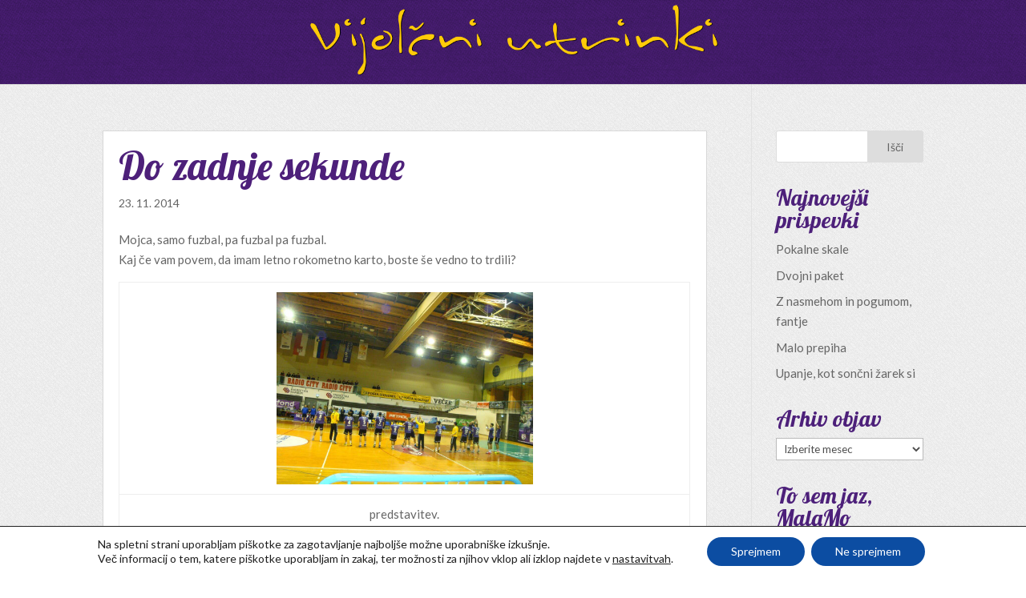

--- FILE ---
content_type: text/html; charset=UTF-8
request_url: https://www.utrinkivijolice.si/2014/11/do-zadnje-sekunde.html
body_size: 20506
content:
<!DOCTYPE html>
<html lang="sl-SI">
<head>
	<meta charset="UTF-8" />
<meta http-equiv="X-UA-Compatible" content="IE=edge">
	<link rel="pingback" href="https://www.utrinkivijolice.si/xmlrpc.php" />

	<script type="text/javascript">
		document.documentElement.className = 'js';
	</script>

	<meta name='robots' content='index, follow, max-image-preview:large, max-snippet:-1, max-video-preview:-1' />
	<style>img:is([sizes="auto" i], [sizes^="auto," i]) { contain-intrinsic-size: 3000px 1500px }</style>
	
	<!-- This site is optimized with the Yoast SEO plugin v24.9 - https://yoast.com/wordpress/plugins/seo/ -->
	<title>Do zadnje sekunde ~ Utrinki vijolice</title>
	<link rel="canonical" href="https://www.utrinkivijolice.si/2014/11/do-zadnje-sekunde.html" />
	<meta property="og:locale" content="sl_SI" />
	<meta property="og:type" content="article" />
	<meta property="og:title" content="Do zadnje sekunde ~ Utrinki vijolice" />
	<meta property="og:description" content="Mojca, samo fuzbal, pa fuzbal pa fuzbal. Kaj če vam povem, da imam letno rokometno karto, boste še vedno to trdili? predstavitev. Da sem zvesta rokometu že leta dokazujejo tudi nekateri blogi, ki jih o rokometu ni tako malo. Ko sem danes prejela to zlato letno karto v roke, sem bila resnično ponosna. Komu gre [&hellip;]" />
	<meta property="og:url" content="https://www.utrinkivijolice.si/2014/11/do-zadnje-sekunde.html" />
	<meta property="og:site_name" content="Utrinki vijolice" />
	<meta property="article:published_time" content="2014-11-23T21:24:00+00:00" />
	<meta property="article:modified_time" content="2016-07-15T16:54:18+00:00" />
	<meta property="og:image" content="https://www.utrinkivijolice.si/wp-content/uploads/2014/11/DSC01965.jpg" />
	<meta property="og:image:width" content="1080" />
	<meta property="og:image:height" content="810" />
	<meta property="og:image:type" content="image/jpeg" />
	<meta name="author" content="MalaMo" />
	<meta name="twitter:card" content="summary_large_image" />
	<meta name="twitter:label1" content="Written by" />
	<meta name="twitter:data1" content="MalaMo" />
	<meta name="twitter:label2" content="Est. reading time" />
	<meta name="twitter:data2" content="2 minuti" />
	<script type="application/ld+json" class="yoast-schema-graph">{"@context":"https://schema.org","@graph":[{"@type":"WebPage","@id":"https://www.utrinkivijolice.si/2014/11/do-zadnje-sekunde.html","url":"https://www.utrinkivijolice.si/2014/11/do-zadnje-sekunde.html","name":"Do zadnje sekunde ~ Utrinki vijolice","isPartOf":{"@id":"https://www.utrinkivijolice.si/#website"},"primaryImageOfPage":{"@id":"https://www.utrinkivijolice.si/2014/11/do-zadnje-sekunde.html#primaryimage"},"image":{"@id":"https://www.utrinkivijolice.si/2014/11/do-zadnje-sekunde.html#primaryimage"},"thumbnailUrl":"https://www.utrinkivijolice.si/wp-content/uploads/2014/11/DSC01965.jpg","datePublished":"2014-11-23T21:24:00+00:00","dateModified":"2016-07-15T16:54:18+00:00","author":{"@id":"https://www.utrinkivijolice.si/#/schema/person/f2c706f878d0f4771cb1706a54422cc0"},"breadcrumb":{"@id":"https://www.utrinkivijolice.si/2014/11/do-zadnje-sekunde.html#breadcrumb"},"inLanguage":"sl-SI","potentialAction":[{"@type":"ReadAction","target":["https://www.utrinkivijolice.si/2014/11/do-zadnje-sekunde.html"]}]},{"@type":"ImageObject","inLanguage":"sl-SI","@id":"https://www.utrinkivijolice.si/2014/11/do-zadnje-sekunde.html#primaryimage","url":"https://www.utrinkivijolice.si/wp-content/uploads/2014/11/DSC01965.jpg","contentUrl":"https://www.utrinkivijolice.si/wp-content/uploads/2014/11/DSC01965.jpg","width":1080,"height":810},{"@type":"BreadcrumbList","@id":"https://www.utrinkivijolice.si/2014/11/do-zadnje-sekunde.html#breadcrumb","itemListElement":[{"@type":"ListItem","position":1,"name":"Home","item":"https://www.utrinkivijolice.si/"},{"@type":"ListItem","position":2,"name":"Do zadnje sekunde"}]},{"@type":"WebSite","@id":"https://www.utrinkivijolice.si/#website","url":"https://www.utrinkivijolice.si/","name":"Utrinki vijolice","description":"","potentialAction":[{"@type":"SearchAction","target":{"@type":"EntryPoint","urlTemplate":"https://www.utrinkivijolice.si/?s={search_term_string}"},"query-input":{"@type":"PropertyValueSpecification","valueRequired":true,"valueName":"search_term_string"}}],"inLanguage":"sl-SI"},{"@type":"Person","@id":"https://www.utrinkivijolice.si/#/schema/person/f2c706f878d0f4771cb1706a54422cc0","name":"MalaMo","image":{"@type":"ImageObject","inLanguage":"sl-SI","@id":"https://www.utrinkivijolice.si/#/schema/person/image/","url":"https://secure.gravatar.com/avatar/34a128d2711c8d15a86d77da44e5455785b68cc25150ca8cb18a573fcc3d3407?s=96&d=mm&r=g","contentUrl":"https://secure.gravatar.com/avatar/34a128d2711c8d15a86d77da44e5455785b68cc25150ca8cb18a573fcc3d3407?s=96&d=mm&r=g","caption":"MalaMo"},"url":"https://www.utrinkivijolice.si/author/malamo"}]}</script>
	<!-- / Yoast SEO plugin. -->


<link rel='dns-prefetch' href='//fonts.googleapis.com' />
<link rel="alternate" type="application/rss+xml" title="Utrinki vijolice &raquo; Vir" href="https://www.utrinkivijolice.si/feed" />
<link rel="alternate" type="application/rss+xml" title="Utrinki vijolice &raquo; Vir komentarjev" href="https://www.utrinkivijolice.si/comments/feed" />
<script type="text/javascript">
/* <![CDATA[ */
window._wpemojiSettings = {"baseUrl":"https:\/\/s.w.org\/images\/core\/emoji\/16.0.1\/72x72\/","ext":".png","svgUrl":"https:\/\/s.w.org\/images\/core\/emoji\/16.0.1\/svg\/","svgExt":".svg","source":{"concatemoji":"https:\/\/www.utrinkivijolice.si\/wp-includes\/js\/wp-emoji-release.min.js?ver=c6b5d9958d57639c8cde6015fa9a14b3"}};
/*! This file is auto-generated */
!function(s,n){var o,i,e;function c(e){try{var t={supportTests:e,timestamp:(new Date).valueOf()};sessionStorage.setItem(o,JSON.stringify(t))}catch(e){}}function p(e,t,n){e.clearRect(0,0,e.canvas.width,e.canvas.height),e.fillText(t,0,0);var t=new Uint32Array(e.getImageData(0,0,e.canvas.width,e.canvas.height).data),a=(e.clearRect(0,0,e.canvas.width,e.canvas.height),e.fillText(n,0,0),new Uint32Array(e.getImageData(0,0,e.canvas.width,e.canvas.height).data));return t.every(function(e,t){return e===a[t]})}function u(e,t){e.clearRect(0,0,e.canvas.width,e.canvas.height),e.fillText(t,0,0);for(var n=e.getImageData(16,16,1,1),a=0;a<n.data.length;a++)if(0!==n.data[a])return!1;return!0}function f(e,t,n,a){switch(t){case"flag":return n(e,"\ud83c\udff3\ufe0f\u200d\u26a7\ufe0f","\ud83c\udff3\ufe0f\u200b\u26a7\ufe0f")?!1:!n(e,"\ud83c\udde8\ud83c\uddf6","\ud83c\udde8\u200b\ud83c\uddf6")&&!n(e,"\ud83c\udff4\udb40\udc67\udb40\udc62\udb40\udc65\udb40\udc6e\udb40\udc67\udb40\udc7f","\ud83c\udff4\u200b\udb40\udc67\u200b\udb40\udc62\u200b\udb40\udc65\u200b\udb40\udc6e\u200b\udb40\udc67\u200b\udb40\udc7f");case"emoji":return!a(e,"\ud83e\udedf")}return!1}function g(e,t,n,a){var r="undefined"!=typeof WorkerGlobalScope&&self instanceof WorkerGlobalScope?new OffscreenCanvas(300,150):s.createElement("canvas"),o=r.getContext("2d",{willReadFrequently:!0}),i=(o.textBaseline="top",o.font="600 32px Arial",{});return e.forEach(function(e){i[e]=t(o,e,n,a)}),i}function t(e){var t=s.createElement("script");t.src=e,t.defer=!0,s.head.appendChild(t)}"undefined"!=typeof Promise&&(o="wpEmojiSettingsSupports",i=["flag","emoji"],n.supports={everything:!0,everythingExceptFlag:!0},e=new Promise(function(e){s.addEventListener("DOMContentLoaded",e,{once:!0})}),new Promise(function(t){var n=function(){try{var e=JSON.parse(sessionStorage.getItem(o));if("object"==typeof e&&"number"==typeof e.timestamp&&(new Date).valueOf()<e.timestamp+604800&&"object"==typeof e.supportTests)return e.supportTests}catch(e){}return null}();if(!n){if("undefined"!=typeof Worker&&"undefined"!=typeof OffscreenCanvas&&"undefined"!=typeof URL&&URL.createObjectURL&&"undefined"!=typeof Blob)try{var e="postMessage("+g.toString()+"("+[JSON.stringify(i),f.toString(),p.toString(),u.toString()].join(",")+"));",a=new Blob([e],{type:"text/javascript"}),r=new Worker(URL.createObjectURL(a),{name:"wpTestEmojiSupports"});return void(r.onmessage=function(e){c(n=e.data),r.terminate(),t(n)})}catch(e){}c(n=g(i,f,p,u))}t(n)}).then(function(e){for(var t in e)n.supports[t]=e[t],n.supports.everything=n.supports.everything&&n.supports[t],"flag"!==t&&(n.supports.everythingExceptFlag=n.supports.everythingExceptFlag&&n.supports[t]);n.supports.everythingExceptFlag=n.supports.everythingExceptFlag&&!n.supports.flag,n.DOMReady=!1,n.readyCallback=function(){n.DOMReady=!0}}).then(function(){return e}).then(function(){var e;n.supports.everything||(n.readyCallback(),(e=n.source||{}).concatemoji?t(e.concatemoji):e.wpemoji&&e.twemoji&&(t(e.twemoji),t(e.wpemoji)))}))}((window,document),window._wpemojiSettings);
/* ]]> */
</script>
<meta content="MalaMo v.0.1" name="generator"/><style id='wp-emoji-styles-inline-css' type='text/css'>

	img.wp-smiley, img.emoji {
		display: inline !important;
		border: none !important;
		box-shadow: none !important;
		height: 1em !important;
		width: 1em !important;
		margin: 0 0.07em !important;
		vertical-align: -0.1em !important;
		background: none !important;
		padding: 0 !important;
	}
</style>
<link rel='stylesheet' id='wp-block-library-css' href='https://www.utrinkivijolice.si/wp-includes/css/dist/block-library/style.min.css?ver=c6b5d9958d57639c8cde6015fa9a14b3' type='text/css' media='all' />
<style id='classic-theme-styles-inline-css' type='text/css'>
/*! This file is auto-generated */
.wp-block-button__link{color:#fff;background-color:#32373c;border-radius:9999px;box-shadow:none;text-decoration:none;padding:calc(.667em + 2px) calc(1.333em + 2px);font-size:1.125em}.wp-block-file__button{background:#32373c;color:#fff;text-decoration:none}
</style>
<style id='global-styles-inline-css' type='text/css'>
:root{--wp--preset--aspect-ratio--square: 1;--wp--preset--aspect-ratio--4-3: 4/3;--wp--preset--aspect-ratio--3-4: 3/4;--wp--preset--aspect-ratio--3-2: 3/2;--wp--preset--aspect-ratio--2-3: 2/3;--wp--preset--aspect-ratio--16-9: 16/9;--wp--preset--aspect-ratio--9-16: 9/16;--wp--preset--color--black: #000000;--wp--preset--color--cyan-bluish-gray: #abb8c3;--wp--preset--color--white: #ffffff;--wp--preset--color--pale-pink: #f78da7;--wp--preset--color--vivid-red: #cf2e2e;--wp--preset--color--luminous-vivid-orange: #ff6900;--wp--preset--color--luminous-vivid-amber: #fcb900;--wp--preset--color--light-green-cyan: #7bdcb5;--wp--preset--color--vivid-green-cyan: #00d084;--wp--preset--color--pale-cyan-blue: #8ed1fc;--wp--preset--color--vivid-cyan-blue: #0693e3;--wp--preset--color--vivid-purple: #9b51e0;--wp--preset--gradient--vivid-cyan-blue-to-vivid-purple: linear-gradient(135deg,rgba(6,147,227,1) 0%,rgb(155,81,224) 100%);--wp--preset--gradient--light-green-cyan-to-vivid-green-cyan: linear-gradient(135deg,rgb(122,220,180) 0%,rgb(0,208,130) 100%);--wp--preset--gradient--luminous-vivid-amber-to-luminous-vivid-orange: linear-gradient(135deg,rgba(252,185,0,1) 0%,rgba(255,105,0,1) 100%);--wp--preset--gradient--luminous-vivid-orange-to-vivid-red: linear-gradient(135deg,rgba(255,105,0,1) 0%,rgb(207,46,46) 100%);--wp--preset--gradient--very-light-gray-to-cyan-bluish-gray: linear-gradient(135deg,rgb(238,238,238) 0%,rgb(169,184,195) 100%);--wp--preset--gradient--cool-to-warm-spectrum: linear-gradient(135deg,rgb(74,234,220) 0%,rgb(151,120,209) 20%,rgb(207,42,186) 40%,rgb(238,44,130) 60%,rgb(251,105,98) 80%,rgb(254,248,76) 100%);--wp--preset--gradient--blush-light-purple: linear-gradient(135deg,rgb(255,206,236) 0%,rgb(152,150,240) 100%);--wp--preset--gradient--blush-bordeaux: linear-gradient(135deg,rgb(254,205,165) 0%,rgb(254,45,45) 50%,rgb(107,0,62) 100%);--wp--preset--gradient--luminous-dusk: linear-gradient(135deg,rgb(255,203,112) 0%,rgb(199,81,192) 50%,rgb(65,88,208) 100%);--wp--preset--gradient--pale-ocean: linear-gradient(135deg,rgb(255,245,203) 0%,rgb(182,227,212) 50%,rgb(51,167,181) 100%);--wp--preset--gradient--electric-grass: linear-gradient(135deg,rgb(202,248,128) 0%,rgb(113,206,126) 100%);--wp--preset--gradient--midnight: linear-gradient(135deg,rgb(2,3,129) 0%,rgb(40,116,252) 100%);--wp--preset--font-size--small: 13px;--wp--preset--font-size--medium: 20px;--wp--preset--font-size--large: 36px;--wp--preset--font-size--x-large: 42px;--wp--preset--spacing--20: 0.44rem;--wp--preset--spacing--30: 0.67rem;--wp--preset--spacing--40: 1rem;--wp--preset--spacing--50: 1.5rem;--wp--preset--spacing--60: 2.25rem;--wp--preset--spacing--70: 3.38rem;--wp--preset--spacing--80: 5.06rem;--wp--preset--shadow--natural: 6px 6px 9px rgba(0, 0, 0, 0.2);--wp--preset--shadow--deep: 12px 12px 50px rgba(0, 0, 0, 0.4);--wp--preset--shadow--sharp: 6px 6px 0px rgba(0, 0, 0, 0.2);--wp--preset--shadow--outlined: 6px 6px 0px -3px rgba(255, 255, 255, 1), 6px 6px rgba(0, 0, 0, 1);--wp--preset--shadow--crisp: 6px 6px 0px rgba(0, 0, 0, 1);}:where(.is-layout-flex){gap: 0.5em;}:where(.is-layout-grid){gap: 0.5em;}body .is-layout-flex{display: flex;}.is-layout-flex{flex-wrap: wrap;align-items: center;}.is-layout-flex > :is(*, div){margin: 0;}body .is-layout-grid{display: grid;}.is-layout-grid > :is(*, div){margin: 0;}:where(.wp-block-columns.is-layout-flex){gap: 2em;}:where(.wp-block-columns.is-layout-grid){gap: 2em;}:where(.wp-block-post-template.is-layout-flex){gap: 1.25em;}:where(.wp-block-post-template.is-layout-grid){gap: 1.25em;}.has-black-color{color: var(--wp--preset--color--black) !important;}.has-cyan-bluish-gray-color{color: var(--wp--preset--color--cyan-bluish-gray) !important;}.has-white-color{color: var(--wp--preset--color--white) !important;}.has-pale-pink-color{color: var(--wp--preset--color--pale-pink) !important;}.has-vivid-red-color{color: var(--wp--preset--color--vivid-red) !important;}.has-luminous-vivid-orange-color{color: var(--wp--preset--color--luminous-vivid-orange) !important;}.has-luminous-vivid-amber-color{color: var(--wp--preset--color--luminous-vivid-amber) !important;}.has-light-green-cyan-color{color: var(--wp--preset--color--light-green-cyan) !important;}.has-vivid-green-cyan-color{color: var(--wp--preset--color--vivid-green-cyan) !important;}.has-pale-cyan-blue-color{color: var(--wp--preset--color--pale-cyan-blue) !important;}.has-vivid-cyan-blue-color{color: var(--wp--preset--color--vivid-cyan-blue) !important;}.has-vivid-purple-color{color: var(--wp--preset--color--vivid-purple) !important;}.has-black-background-color{background-color: var(--wp--preset--color--black) !important;}.has-cyan-bluish-gray-background-color{background-color: var(--wp--preset--color--cyan-bluish-gray) !important;}.has-white-background-color{background-color: var(--wp--preset--color--white) !important;}.has-pale-pink-background-color{background-color: var(--wp--preset--color--pale-pink) !important;}.has-vivid-red-background-color{background-color: var(--wp--preset--color--vivid-red) !important;}.has-luminous-vivid-orange-background-color{background-color: var(--wp--preset--color--luminous-vivid-orange) !important;}.has-luminous-vivid-amber-background-color{background-color: var(--wp--preset--color--luminous-vivid-amber) !important;}.has-light-green-cyan-background-color{background-color: var(--wp--preset--color--light-green-cyan) !important;}.has-vivid-green-cyan-background-color{background-color: var(--wp--preset--color--vivid-green-cyan) !important;}.has-pale-cyan-blue-background-color{background-color: var(--wp--preset--color--pale-cyan-blue) !important;}.has-vivid-cyan-blue-background-color{background-color: var(--wp--preset--color--vivid-cyan-blue) !important;}.has-vivid-purple-background-color{background-color: var(--wp--preset--color--vivid-purple) !important;}.has-black-border-color{border-color: var(--wp--preset--color--black) !important;}.has-cyan-bluish-gray-border-color{border-color: var(--wp--preset--color--cyan-bluish-gray) !important;}.has-white-border-color{border-color: var(--wp--preset--color--white) !important;}.has-pale-pink-border-color{border-color: var(--wp--preset--color--pale-pink) !important;}.has-vivid-red-border-color{border-color: var(--wp--preset--color--vivid-red) !important;}.has-luminous-vivid-orange-border-color{border-color: var(--wp--preset--color--luminous-vivid-orange) !important;}.has-luminous-vivid-amber-border-color{border-color: var(--wp--preset--color--luminous-vivid-amber) !important;}.has-light-green-cyan-border-color{border-color: var(--wp--preset--color--light-green-cyan) !important;}.has-vivid-green-cyan-border-color{border-color: var(--wp--preset--color--vivid-green-cyan) !important;}.has-pale-cyan-blue-border-color{border-color: var(--wp--preset--color--pale-cyan-blue) !important;}.has-vivid-cyan-blue-border-color{border-color: var(--wp--preset--color--vivid-cyan-blue) !important;}.has-vivid-purple-border-color{border-color: var(--wp--preset--color--vivid-purple) !important;}.has-vivid-cyan-blue-to-vivid-purple-gradient-background{background: var(--wp--preset--gradient--vivid-cyan-blue-to-vivid-purple) !important;}.has-light-green-cyan-to-vivid-green-cyan-gradient-background{background: var(--wp--preset--gradient--light-green-cyan-to-vivid-green-cyan) !important;}.has-luminous-vivid-amber-to-luminous-vivid-orange-gradient-background{background: var(--wp--preset--gradient--luminous-vivid-amber-to-luminous-vivid-orange) !important;}.has-luminous-vivid-orange-to-vivid-red-gradient-background{background: var(--wp--preset--gradient--luminous-vivid-orange-to-vivid-red) !important;}.has-very-light-gray-to-cyan-bluish-gray-gradient-background{background: var(--wp--preset--gradient--very-light-gray-to-cyan-bluish-gray) !important;}.has-cool-to-warm-spectrum-gradient-background{background: var(--wp--preset--gradient--cool-to-warm-spectrum) !important;}.has-blush-light-purple-gradient-background{background: var(--wp--preset--gradient--blush-light-purple) !important;}.has-blush-bordeaux-gradient-background{background: var(--wp--preset--gradient--blush-bordeaux) !important;}.has-luminous-dusk-gradient-background{background: var(--wp--preset--gradient--luminous-dusk) !important;}.has-pale-ocean-gradient-background{background: var(--wp--preset--gradient--pale-ocean) !important;}.has-electric-grass-gradient-background{background: var(--wp--preset--gradient--electric-grass) !important;}.has-midnight-gradient-background{background: var(--wp--preset--gradient--midnight) !important;}.has-small-font-size{font-size: var(--wp--preset--font-size--small) !important;}.has-medium-font-size{font-size: var(--wp--preset--font-size--medium) !important;}.has-large-font-size{font-size: var(--wp--preset--font-size--large) !important;}.has-x-large-font-size{font-size: var(--wp--preset--font-size--x-large) !important;}
:where(.wp-block-post-template.is-layout-flex){gap: 1.25em;}:where(.wp-block-post-template.is-layout-grid){gap: 1.25em;}
:where(.wp-block-columns.is-layout-flex){gap: 2em;}:where(.wp-block-columns.is-layout-grid){gap: 2em;}
:root :where(.wp-block-pullquote){font-size: 1.5em;line-height: 1.6;}
</style>
<link rel='stylesheet' id='divi-style-css' href='https://www.utrinkivijolice.si/wp-content/themes/malamo-child/style.css?ver=c6b5d9958d57639c8cde6015fa9a14b3' type='text/css' media='all' />
<link rel='stylesheet' id='et-builder-googlefonts-cached-css' href='https://fonts.googleapis.com/css?family=Lobster%3Aregular%7CLato%3A100%2C100italic%2C300%2C300italic%2Cregular%2Citalic%2C700%2C700italic%2C900%2C900italic&#038;ver=c6b5d9958d57639c8cde6015fa9a14b3#038;subset=cyrillic,vietnamese,latin,latin-ext' type='text/css' media='all' />
<link rel='stylesheet' id='arpw-style-css' href='https://www.utrinkivijolice.si/wp-content/plugins/advanced-random-posts-widget/assets/css/arpw-frontend.css?ver=c6b5d9958d57639c8cde6015fa9a14b3' type='text/css' media='all' />
<link rel='stylesheet' id='fancybox-css' href='https://www.utrinkivijolice.si/wp-content/plugins/easy-fancybox/fancybox/1.5.4/jquery.fancybox.min.css?ver=c6b5d9958d57639c8cde6015fa9a14b3' type='text/css' media='screen' />
<style id='fancybox-inline-css' type='text/css'>
#fancybox-content{border-color:#ffffff;}#fancybox-title,#fancybox-title-float-main{color:#fff}
</style>
<link rel='stylesheet' id='dashicons-css' href='https://www.utrinkivijolice.si/wp-includes/css/dashicons.min.css?ver=c6b5d9958d57639c8cde6015fa9a14b3' type='text/css' media='all' />
<link rel='stylesheet' id='moove_gdpr_frontend-css' href='https://www.utrinkivijolice.si/wp-content/plugins/gdpr-cookie-compliance/dist/styles/gdpr-main-nf.css?ver=4.16.1' type='text/css' media='all' />
<style id='moove_gdpr_frontend-inline-css' type='text/css'>
				#moove_gdpr_cookie_modal .moove-gdpr-modal-content .moove-gdpr-tab-main h3.tab-title, 
				#moove_gdpr_cookie_modal .moove-gdpr-modal-content .moove-gdpr-tab-main span.tab-title,
				#moove_gdpr_cookie_modal .moove-gdpr-modal-content .moove-gdpr-modal-left-content #moove-gdpr-menu li a, 
				#moove_gdpr_cookie_modal .moove-gdpr-modal-content .moove-gdpr-modal-left-content #moove-gdpr-menu li button,
				#moove_gdpr_cookie_modal .moove-gdpr-modal-content .moove-gdpr-modal-left-content .moove-gdpr-branding-cnt a,
				#moove_gdpr_cookie_modal .moove-gdpr-modal-content .moove-gdpr-modal-footer-content .moove-gdpr-button-holder a.mgbutton, 
				#moove_gdpr_cookie_modal .moove-gdpr-modal-content .moove-gdpr-modal-footer-content .moove-gdpr-button-holder button.mgbutton,
				#moove_gdpr_cookie_modal .cookie-switch .cookie-slider:after, 
				#moove_gdpr_cookie_modal .cookie-switch .slider:after, 
				#moove_gdpr_cookie_modal .switch .cookie-slider:after, 
				#moove_gdpr_cookie_modal .switch .slider:after,
				#moove_gdpr_cookie_info_bar .moove-gdpr-info-bar-container .moove-gdpr-info-bar-content p, 
				#moove_gdpr_cookie_info_bar .moove-gdpr-info-bar-container .moove-gdpr-info-bar-content p a,
				#moove_gdpr_cookie_info_bar .moove-gdpr-info-bar-container .moove-gdpr-info-bar-content a.mgbutton, 
				#moove_gdpr_cookie_info_bar .moove-gdpr-info-bar-container .moove-gdpr-info-bar-content button.mgbutton,
				#moove_gdpr_cookie_modal .moove-gdpr-modal-content .moove-gdpr-tab-main .moove-gdpr-tab-main-content h1, 
				#moove_gdpr_cookie_modal .moove-gdpr-modal-content .moove-gdpr-tab-main .moove-gdpr-tab-main-content h2, 
				#moove_gdpr_cookie_modal .moove-gdpr-modal-content .moove-gdpr-tab-main .moove-gdpr-tab-main-content h3, 
				#moove_gdpr_cookie_modal .moove-gdpr-modal-content .moove-gdpr-tab-main .moove-gdpr-tab-main-content h4, 
				#moove_gdpr_cookie_modal .moove-gdpr-modal-content .moove-gdpr-tab-main .moove-gdpr-tab-main-content h5, 
				#moove_gdpr_cookie_modal .moove-gdpr-modal-content .moove-gdpr-tab-main .moove-gdpr-tab-main-content h6,
				#moove_gdpr_cookie_modal .moove-gdpr-modal-content.moove_gdpr_modal_theme_v2 .moove-gdpr-modal-title .tab-title,
				#moove_gdpr_cookie_modal .moove-gdpr-modal-content.moove_gdpr_modal_theme_v2 .moove-gdpr-tab-main h3.tab-title, 
				#moove_gdpr_cookie_modal .moove-gdpr-modal-content.moove_gdpr_modal_theme_v2 .moove-gdpr-tab-main span.tab-title,
				#moove_gdpr_cookie_modal .moove-gdpr-modal-content.moove_gdpr_modal_theme_v2 .moove-gdpr-branding-cnt a {
				 	font-weight: inherit				}
			#moove_gdpr_cookie_modal,#moove_gdpr_cookie_info_bar,.gdpr_cookie_settings_shortcode_content{font-family:inherit}#moove_gdpr_save_popup_settings_button{background-color:#373737;color:#fff}#moove_gdpr_save_popup_settings_button:hover{background-color:#000}#moove_gdpr_cookie_info_bar .moove-gdpr-info-bar-container .moove-gdpr-info-bar-content a.mgbutton,#moove_gdpr_cookie_info_bar .moove-gdpr-info-bar-container .moove-gdpr-info-bar-content button.mgbutton{background-color:#0c4da2}#moove_gdpr_cookie_modal .moove-gdpr-modal-content .moove-gdpr-modal-footer-content .moove-gdpr-button-holder a.mgbutton,#moove_gdpr_cookie_modal .moove-gdpr-modal-content .moove-gdpr-modal-footer-content .moove-gdpr-button-holder button.mgbutton,.gdpr_cookie_settings_shortcode_content .gdpr-shr-button.button-green{background-color:#0c4da2;border-color:#0c4da2}#moove_gdpr_cookie_modal .moove-gdpr-modal-content .moove-gdpr-modal-footer-content .moove-gdpr-button-holder a.mgbutton:hover,#moove_gdpr_cookie_modal .moove-gdpr-modal-content .moove-gdpr-modal-footer-content .moove-gdpr-button-holder button.mgbutton:hover,.gdpr_cookie_settings_shortcode_content .gdpr-shr-button.button-green:hover{background-color:#fff;color:#0c4da2}#moove_gdpr_cookie_modal .moove-gdpr-modal-content .moove-gdpr-modal-close i,#moove_gdpr_cookie_modal .moove-gdpr-modal-content .moove-gdpr-modal-close span.gdpr-icon{background-color:#0c4da2;border:1px solid #0c4da2}#moove_gdpr_cookie_info_bar span.change-settings-button.focus-g,#moove_gdpr_cookie_info_bar span.change-settings-button:focus,#moove_gdpr_cookie_info_bar button.change-settings-button.focus-g,#moove_gdpr_cookie_info_bar button.change-settings-button:focus{-webkit-box-shadow:0 0 1px 3px #0c4da2;-moz-box-shadow:0 0 1px 3px #0c4da2;box-shadow:0 0 1px 3px #0c4da2}#moove_gdpr_cookie_modal .moove-gdpr-modal-content .moove-gdpr-modal-close i:hover,#moove_gdpr_cookie_modal .moove-gdpr-modal-content .moove-gdpr-modal-close span.gdpr-icon:hover,#moove_gdpr_cookie_info_bar span[data-href]>u.change-settings-button{color:#0c4da2}#moove_gdpr_cookie_modal .moove-gdpr-modal-content .moove-gdpr-modal-left-content #moove-gdpr-menu li.menu-item-selected a span.gdpr-icon,#moove_gdpr_cookie_modal .moove-gdpr-modal-content .moove-gdpr-modal-left-content #moove-gdpr-menu li.menu-item-selected button span.gdpr-icon{color:inherit}#moove_gdpr_cookie_modal .moove-gdpr-modal-content .moove-gdpr-modal-left-content #moove-gdpr-menu li a span.gdpr-icon,#moove_gdpr_cookie_modal .moove-gdpr-modal-content .moove-gdpr-modal-left-content #moove-gdpr-menu li button span.gdpr-icon{color:inherit}#moove_gdpr_cookie_modal .gdpr-acc-link{line-height:0;font-size:0;color:transparent;position:absolute}#moove_gdpr_cookie_modal .moove-gdpr-modal-content .moove-gdpr-modal-close:hover i,#moove_gdpr_cookie_modal .moove-gdpr-modal-content .moove-gdpr-modal-left-content #moove-gdpr-menu li a,#moove_gdpr_cookie_modal .moove-gdpr-modal-content .moove-gdpr-modal-left-content #moove-gdpr-menu li button,#moove_gdpr_cookie_modal .moove-gdpr-modal-content .moove-gdpr-modal-left-content #moove-gdpr-menu li button i,#moove_gdpr_cookie_modal .moove-gdpr-modal-content .moove-gdpr-modal-left-content #moove-gdpr-menu li a i,#moove_gdpr_cookie_modal .moove-gdpr-modal-content .moove-gdpr-tab-main .moove-gdpr-tab-main-content a:hover,#moove_gdpr_cookie_info_bar.moove-gdpr-dark-scheme .moove-gdpr-info-bar-container .moove-gdpr-info-bar-content a.mgbutton:hover,#moove_gdpr_cookie_info_bar.moove-gdpr-dark-scheme .moove-gdpr-info-bar-container .moove-gdpr-info-bar-content button.mgbutton:hover,#moove_gdpr_cookie_info_bar.moove-gdpr-dark-scheme .moove-gdpr-info-bar-container .moove-gdpr-info-bar-content a:hover,#moove_gdpr_cookie_info_bar.moove-gdpr-dark-scheme .moove-gdpr-info-bar-container .moove-gdpr-info-bar-content button:hover,#moove_gdpr_cookie_info_bar.moove-gdpr-dark-scheme .moove-gdpr-info-bar-container .moove-gdpr-info-bar-content span.change-settings-button:hover,#moove_gdpr_cookie_info_bar.moove-gdpr-dark-scheme .moove-gdpr-info-bar-container .moove-gdpr-info-bar-content button.change-settings-button:hover,#moove_gdpr_cookie_info_bar.moove-gdpr-dark-scheme .moove-gdpr-info-bar-container .moove-gdpr-info-bar-content u.change-settings-button:hover,#moove_gdpr_cookie_info_bar span[data-href]>u.change-settings-button,#moove_gdpr_cookie_info_bar.moove-gdpr-dark-scheme .moove-gdpr-info-bar-container .moove-gdpr-info-bar-content a.mgbutton.focus-g,#moove_gdpr_cookie_info_bar.moove-gdpr-dark-scheme .moove-gdpr-info-bar-container .moove-gdpr-info-bar-content button.mgbutton.focus-g,#moove_gdpr_cookie_info_bar.moove-gdpr-dark-scheme .moove-gdpr-info-bar-container .moove-gdpr-info-bar-content a.focus-g,#moove_gdpr_cookie_info_bar.moove-gdpr-dark-scheme .moove-gdpr-info-bar-container .moove-gdpr-info-bar-content button.focus-g,#moove_gdpr_cookie_info_bar.moove-gdpr-dark-scheme .moove-gdpr-info-bar-container .moove-gdpr-info-bar-content a.mgbutton:focus,#moove_gdpr_cookie_info_bar.moove-gdpr-dark-scheme .moove-gdpr-info-bar-container .moove-gdpr-info-bar-content button.mgbutton:focus,#moove_gdpr_cookie_info_bar.moove-gdpr-dark-scheme .moove-gdpr-info-bar-container .moove-gdpr-info-bar-content a:focus,#moove_gdpr_cookie_info_bar.moove-gdpr-dark-scheme .moove-gdpr-info-bar-container .moove-gdpr-info-bar-content button:focus,#moove_gdpr_cookie_info_bar.moove-gdpr-dark-scheme .moove-gdpr-info-bar-container .moove-gdpr-info-bar-content span.change-settings-button.focus-g,span.change-settings-button:focus,button.change-settings-button.focus-g,button.change-settings-button:focus,#moove_gdpr_cookie_info_bar.moove-gdpr-dark-scheme .moove-gdpr-info-bar-container .moove-gdpr-info-bar-content u.change-settings-button.focus-g,#moove_gdpr_cookie_info_bar.moove-gdpr-dark-scheme .moove-gdpr-info-bar-container .moove-gdpr-info-bar-content u.change-settings-button:focus{color:#0c4da2}#moove_gdpr_cookie_modal .moove-gdpr-branding.focus-g span,#moove_gdpr_cookie_modal .moove-gdpr-modal-content .moove-gdpr-tab-main a.focus-g{color:#0c4da2}#moove_gdpr_cookie_modal.gdpr_lightbox-hide{display:none}
</style>
<script type="text/javascript" src="https://www.utrinkivijolice.si/wp-includes/js/jquery/jquery.min.js?ver=3.7.1" id="jquery-core-js"></script>
<script type="text/javascript" src="https://www.utrinkivijolice.si/wp-includes/js/jquery/jquery-migrate.min.js?ver=3.4.1" id="jquery-migrate-js"></script>
<link rel="https://api.w.org/" href="https://www.utrinkivijolice.si/wp-json/" /><link rel="alternate" title="JSON" type="application/json" href="https://www.utrinkivijolice.si/wp-json/wp/v2/posts/173" /><link rel="EditURI" type="application/rsd+xml" title="RSD" href="https://www.utrinkivijolice.si/xmlrpc.php?rsd" />

<link rel='shortlink' href='https://www.utrinkivijolice.si/?p=173' />
<link rel="alternate" title="oEmbed (JSON)" type="application/json+oembed" href="https://www.utrinkivijolice.si/wp-json/oembed/1.0/embed?url=https%3A%2F%2Fwww.utrinkivijolice.si%2F2014%2F11%2Fdo-zadnje-sekunde.html" />
<link rel="alternate" title="oEmbed (XML)" type="text/xml+oembed" href="https://www.utrinkivijolice.si/wp-json/oembed/1.0/embed?url=https%3A%2F%2Fwww.utrinkivijolice.si%2F2014%2F11%2Fdo-zadnje-sekunde.html&#038;format=xml" />
<meta name="viewport" content="width=device-width, initial-scale=1.0, maximum-scale=1.0, user-scalable=0" /><style type="text/css" id="custom-background-css">
body.custom-background { background-image: url("https://www.utrinkivijolice.si/wp-content/uploads/2016/08/fba7da61.png"); background-position: left top; background-size: auto; background-repeat: repeat; background-attachment: scroll; }
</style>
	<link rel="preconnect" href="https://fonts.googleapis.com">
<link rel="preconnect" href="https://fonts.gstatic.com" crossorigin>
<link href="https://fonts.googleapis.com/css2?family=Lato:ital,wght@0,100;0,300;0,400;0,700;0,900;1,100;1,300;1,400;1,700;1,900&amp;family=Lobster&amp;display=swap" rel="stylesheet"><style id="et-divi-customizer-global-cached-inline-styles">body,.et_pb_column_1_2 .et_quote_content blockquote cite,.et_pb_column_1_2 .et_link_content a.et_link_main_url,.et_pb_column_1_3 .et_quote_content blockquote cite,.et_pb_column_3_8 .et_quote_content blockquote cite,.et_pb_column_1_4 .et_quote_content blockquote cite,.et_pb_blog_grid .et_quote_content blockquote cite,.et_pb_column_1_3 .et_link_content a.et_link_main_url,.et_pb_column_3_8 .et_link_content a.et_link_main_url,.et_pb_column_1_4 .et_link_content a.et_link_main_url,.et_pb_blog_grid .et_link_content a.et_link_main_url,body .et_pb_bg_layout_light .et_pb_post p,body .et_pb_bg_layout_dark .et_pb_post p{font-size:15px}.et_pb_slide_content,.et_pb_best_value{font-size:17px}h1,h2,h3,h4,h5,h6{color:#4d207a}.woocommerce #respond input#submit,.woocommerce-page #respond input#submit,.woocommerce #content input.button,.woocommerce-page #content input.button,.woocommerce-message,.woocommerce-error,.woocommerce-info{background:#4d207a!important}#et_search_icon:hover,.mobile_menu_bar:before,.mobile_menu_bar:after,.et_toggle_slide_menu:after,.et-social-icon a:hover,.et_pb_sum,.et_pb_pricing li a,.et_pb_pricing_table_button,.et_overlay:before,.entry-summary p.price ins,.woocommerce div.product span.price,.woocommerce-page div.product span.price,.woocommerce #content div.product span.price,.woocommerce-page #content div.product span.price,.woocommerce div.product p.price,.woocommerce-page div.product p.price,.woocommerce #content div.product p.price,.woocommerce-page #content div.product p.price,.et_pb_member_social_links a:hover,.woocommerce .star-rating span:before,.woocommerce-page .star-rating span:before,.et_pb_widget li a:hover,.et_pb_filterable_portfolio .et_pb_portfolio_filters li a.active,.et_pb_filterable_portfolio .et_pb_portofolio_pagination ul li a.active,.et_pb_gallery .et_pb_gallery_pagination ul li a.active,.wp-pagenavi span.current,.wp-pagenavi a:hover,.nav-single a,.posted_in a{color:#4d207a}.et_pb_contact_submit,.et_password_protected_form .et_submit_button,.et_pb_bg_layout_light .et_pb_newsletter_button,.comment-reply-link,.form-submit .et_pb_button,.et_pb_bg_layout_light .et_pb_promo_button,.et_pb_bg_layout_light .et_pb_more_button,.woocommerce a.button.alt,.woocommerce-page a.button.alt,.woocommerce button.button.alt,.woocommerce-page button.button.alt,.woocommerce input.button.alt,.woocommerce-page input.button.alt,.woocommerce #respond input#submit.alt,.woocommerce-page #respond input#submit.alt,.woocommerce #content input.button.alt,.woocommerce-page #content input.button.alt,.woocommerce a.button,.woocommerce-page a.button,.woocommerce button.button,.woocommerce-page button.button,.woocommerce input.button,.woocommerce-page input.button,.et_pb_contact p input[type="checkbox"]:checked+label i:before,.et_pb_bg_layout_light.et_pb_module.et_pb_button{color:#4d207a}.footer-widget h4{color:#4d207a}.et-search-form,.nav li ul,.et_mobile_menu,.footer-widget li:before,.et_pb_pricing li:before,blockquote{border-color:#4d207a}.et_pb_counter_amount,.et_pb_featured_table .et_pb_pricing_heading,.et_quote_content,.et_link_content,.et_audio_content,.et_pb_post_slider.et_pb_bg_layout_dark,.et_slide_in_menu_container,.et_pb_contact p input[type="radio"]:checked+label i:before{background-color:#4d207a}a{color:#4d207a}#main-header,#main-header .nav li ul,.et-search-form,#main-header .et_mobile_menu{background-color:#4d207a}#top-header,#et-secondary-nav li ul{background-color:#4d207a}.et_header_style_centered .mobile_nav .select_page,.et_header_style_split .mobile_nav .select_page,.et_nav_text_color_light #top-menu>li>a,.et_nav_text_color_dark #top-menu>li>a,#top-menu a,.et_mobile_menu li a,.et_nav_text_color_light .et_mobile_menu li a,.et_nav_text_color_dark .et_mobile_menu li a,#et_search_icon:before,.et_search_form_container input,span.et_close_search_field:after,#et-top-navigation .et-cart-info{color:#ffffff}.et_search_form_container input::-moz-placeholder{color:#ffffff}.et_search_form_container input::-webkit-input-placeholder{color:#ffffff}.et_search_form_container input:-ms-input-placeholder{color:#ffffff}#top-menu li a{font-size:16px}body.et_vertical_nav .container.et_search_form_container .et-search-form input{font-size:16px!important}#footer-widgets .footer-widget a,#footer-widgets .footer-widget li a,#footer-widgets .footer-widget li a:hover{color:#ffffff}.footer-widget{color:#ffffff}#main-footer .footer-widget h4{color:#4d207a}.footer-widget li:before{border-color:#4d207a}#footer-widgets .footer-widget li:before{top:9.75px}.et_slide_in_menu_container,.et_slide_in_menu_container .et-search-field{letter-spacing:px}.et_slide_in_menu_container .et-search-field::-moz-placeholder{letter-spacing:px}.et_slide_in_menu_container .et-search-field::-webkit-input-placeholder{letter-spacing:px}.et_slide_in_menu_container .et-search-field:-ms-input-placeholder{letter-spacing:px}@media only screen and (min-width:981px){.et_header_style_centered #logo{max-height:90%}.et_pb_svg_logo.et_header_style_centered #logo{height:90%}.et_header_style_centered.et_hide_primary_logo #main-header:not(.et-fixed-header) .logo_container,.et_header_style_centered.et_hide_fixed_logo #main-header.et-fixed-header .logo_container{height:11.88px}.et_header_style_left .et-fixed-header #et-top-navigation,.et_header_style_split .et-fixed-header #et-top-navigation{padding:35px 0 0 0}.et_header_style_left .et-fixed-header #et-top-navigation nav>ul>li>a,.et_header_style_split .et-fixed-header #et-top-navigation nav>ul>li>a{padding-bottom:35px}.et_header_style_centered header#main-header.et-fixed-header .logo_container{height:70px}.et_header_style_split .et-fixed-header .centered-inline-logo-wrap{width:70px;margin:-70px 0}.et_header_style_split .et-fixed-header .centered-inline-logo-wrap #logo{max-height:70px}.et_pb_svg_logo.et_header_style_split .et-fixed-header .centered-inline-logo-wrap #logo{height:70px}.et_header_style_slide .et-fixed-header #et-top-navigation,.et_header_style_fullscreen .et-fixed-header #et-top-navigation{padding:26px 0 26px 0!important}.et-fixed-header#top-header,.et-fixed-header#top-header #et-secondary-nav li ul{background-color:#4d207a}.et-fixed-header #top-menu li a{font-size:15px}.et-fixed-header #top-menu a,.et-fixed-header #et_search_icon:before,.et-fixed-header #et_top_search .et-search-form input,.et-fixed-header .et_search_form_container input,.et-fixed-header .et_close_search_field:after,.et-fixed-header #et-top-navigation .et-cart-info{color:#ffffff!important}.et-fixed-header .et_search_form_container input::-moz-placeholder{color:#ffffff!important}.et-fixed-header .et_search_form_container input::-webkit-input-placeholder{color:#ffffff!important}.et-fixed-header .et_search_form_container input:-ms-input-placeholder{color:#ffffff!important}}@media only screen and (min-width:1350px){.et_pb_row{padding:27px 0}.et_pb_section{padding:54px 0}.single.et_pb_pagebuilder_layout.et_full_width_page .et_post_meta_wrapper{padding-top:81px}.et_pb_fullwidth_section{padding:0}}h1,h1.et_pb_contact_main_title,.et_pb_title_container h1{font-size:48px}h2,.product .related h2,.et_pb_column_1_2 .et_quote_content blockquote p{font-size:41px}h3{font-size:35px}h4,.et_pb_circle_counter h3,.et_pb_number_counter h3,.et_pb_column_1_3 .et_pb_post h2,.et_pb_column_1_4 .et_pb_post h2,.et_pb_blog_grid h2,.et_pb_column_1_3 .et_quote_content blockquote p,.et_pb_column_3_8 .et_quote_content blockquote p,.et_pb_column_1_4 .et_quote_content blockquote p,.et_pb_blog_grid .et_quote_content blockquote p,.et_pb_column_1_3 .et_link_content h2,.et_pb_column_3_8 .et_link_content h2,.et_pb_column_1_4 .et_link_content h2,.et_pb_blog_grid .et_link_content h2,.et_pb_column_1_3 .et_audio_content h2,.et_pb_column_3_8 .et_audio_content h2,.et_pb_column_1_4 .et_audio_content h2,.et_pb_blog_grid .et_audio_content h2,.et_pb_column_3_8 .et_pb_audio_module_content h2,.et_pb_column_1_3 .et_pb_audio_module_content h2,.et_pb_gallery_grid .et_pb_gallery_item h3,.et_pb_portfolio_grid .et_pb_portfolio_item h2,.et_pb_filterable_portfolio_grid .et_pb_portfolio_item h2{font-size:28px}h5{font-size:25px}h6{font-size:22px}.et_pb_slide_description .et_pb_slide_title{font-size:73px}.woocommerce ul.products li.product h3,.woocommerce-page ul.products li.product h3,.et_pb_gallery_grid .et_pb_gallery_item h3,.et_pb_portfolio_grid .et_pb_portfolio_item h2,.et_pb_filterable_portfolio_grid .et_pb_portfolio_item h2,.et_pb_column_1_4 .et_pb_audio_module_content h2{font-size:25px}	h1,h2,h3,h4,h5,h6{font-family:'Lobster',display}body,input,textarea,select{font-family:'Lato',Helvetica,Arial,Lucida,sans-serif}#main-header,#et-top-navigation{font-family:'Lato',Helvetica,Arial,Lucida,sans-serif}figcaption{text-align:center;font-weight:bold;color:#4d207a}.et_pb_post a img{padding-bottom:0}@media print{#sidebar{display:none!important}.single .et_pb_post,.archive .et_pb_post,.page .page{border:none!important}#main-content .container:before{background-color:transparent!important}body.custom-background{background-image:none!important}.et_right_sidebar #left-area{padding-right:0!important}#left-area{width:100%!important}figure.is-type-video{display:none!important}#main-footer{display:none!important}.single .et_pb_post,.archive .et_pb_post,.page .page{margin-bottom:0!important}figure.size-full{max-width:12cm;max-height:10cm}</style></head>
<body class="wp-singular post-template-default single single-post postid-173 single-format-standard custom-background wp-theme-divi wp-child-theme-malamo-child et_pb_button_helper_class et_fixed_nav et_show_nav et_pb_gutter osx et_pb_gutters3 et_primary_nav_dropdown_animation_fade et_secondary_nav_dropdown_animation_fade et_pb_footer_columns4 et_header_style_centered et_smooth_scroll et_right_sidebar et_divi_theme et-db et_minified_js et_minified_css">
	<div id="page-container">

	
	
			<header id="main-header" data-height-onload="66">
			<div class="container clearfix et_menu_container">
							<div class="logo_container">
					<span class="logo_helper"></span>
					<a href="https://www.utrinkivijolice.si/">
						<img src="https://www.utrinkivijolice.si/wp-content/uploads/2016/07/logo.png" alt="Utrinki vijolice" id="logo" data-height-percentage="90" />
					</a>
				</div>
							<div id="et-top-navigation" data-height="66" data-fixed-height="70">
											<nav id="top-menu-nav">
													<ul id="top-menu" class="nav">
								
																							</ul>
												</nav>
					
					
					
					
					<div id="et_mobile_nav_menu">
				<div class="mobile_nav closed">
					<span class="select_page">Select Page</span>
					<span class="mobile_menu_bar mobile_menu_bar_toggle"></span>
				</div>
			</div>				</div> <!-- #et-top-navigation -->
			</div> <!-- .container -->
			<div class="et_search_outer">
				<div class="container et_search_form_container">
					<form role="search" method="get" class="et-search-form" action="https://www.utrinkivijolice.si/">
					<input type="search" class="et-search-field" placeholder="Search &hellip;" value="" name="s" title="Search for:" />					</form>
					<span class="et_close_search_field"></span>
				</div>
			</div>
		</header> <!-- #main-header -->
			<div id="et-main-area">
	
<div id="main-content">
		<div class="container">
		<div id="content-area" class="clearfix">
			<div id="left-area">
											<article id="post-173" class="et_pb_post post-173 post type-post status-publish format-standard has-post-thumbnail hentry">
											<div class="et_post_meta_wrapper">
							<h1 class="entry-title">Do zadnje sekunde</h1>

						<p class="post-meta"><span class="published">23. 11. 2014</span></p>
												</div> <!-- .et_post_meta_wrapper -->
				
					<div class="entry-content">
					<p>Mojca, samo fuzbal, pa fuzbal pa fuzbal.<br />
Kaj če vam povem, da imam letno rokometno karto, boste še vedno to trdili?</p>
<table align="center" cellpadding="0" cellspacing="0" class="tr-caption-container" style="margin-left: auto; margin-right: auto; text-align: center;">
<tbody>
<tr>
<td style="text-align: center;"><a href="https://www.utrinkivijolice.si/wp-content/uploads/2014/11/DSC01965-1024x768.jpg" imageanchor="1" style="margin-left: auto; margin-right: auto;"><img fetchpriority="high" decoding="async" border="0" src="https://www.utrinkivijolice.si/wp-content/uploads/2014/11/DSC01965-1024x768.jpg" height="240" width="320" /></a></td>
</tr>
<tr>
<td class="tr-caption" style="text-align: center;">predstavitev.</td>
</tr>
</tbody>
</table>
<p>Da sem zvesta rokometu že leta dokazujejo tudi nekateri blogi, ki jih o rokometu ni tako malo.<br />
Ko sem danes prejela to zlato letno karto v roke, sem bila resnično ponosna.<br />
Komu gre zahvala to tako ali tako ve in izredno mi je v čast, da ga poznam.</p>
<table align="center" cellpadding="0" cellspacing="0" class="tr-caption-container" style="margin-left: auto; margin-right: auto; text-align: center;">
<tbody>
<tr>
<td style="text-align: center;"><a href="https://www.utrinkivijolice.si/wp-content/uploads/2014/11/DSC01966-1024x768.jpg" imageanchor="1" style="margin-left: auto; margin-right: auto;"><img decoding="async" border="0" src="https://www.utrinkivijolice.si/wp-content/uploads/2014/11/DSC01966-1024x768.jpg" height="240" width="320" /></a></td>
</tr>
<tr>
<td class="tr-caption" style="text-align: center;">pred začetkom.</td>
</tr>
</tbody>
</table>
<p>Kot drugo&#8230;res se nekateri moji prijatelji zgražajo, kako bedni šport je to.<br />
Res, tako beden, da smo danes na koncu vsi skoraj poleteli na parket.<br />
Pa bi bilo to še kako pozno.</p>
<table align="center" cellpadding="0" cellspacing="0" class="tr-caption-container" style="margin-left: auto; margin-right: auto; text-align: center;">
<tbody>
<tr>
<td style="text-align: center;"><a href="https://www.utrinkivijolice.si/wp-content/uploads/2014/11/DSC01971-1024x768.jpg" imageanchor="1" style="margin-left: auto; margin-right: auto;"><img decoding="async" border="0" src="https://www.utrinkivijolice.si/wp-content/uploads/2014/11/DSC01971-1024x768.jpg" height="240" width="320" /></a></td>
</tr>
<tr>
<td class="tr-caption" style="text-align: center;">drugi polčas.</td>
</tr>
</tbody>
</table>
<p>Dramatična tekma, kjer mariborski rokometaši niso kaj dosti vodili, kjer se je zdelo, da so sodniki na napačni tekmi in predvsem na tekmi, kjer sem bila prepričana, da en rešilec ne bo dovolj.</p>
<table align="center" cellpadding="0" cellspacing="0" class="tr-caption-container" style="margin-left: auto; margin-right: auto; text-align: center;">
<tbody>
<tr>
<td style="text-align: center;"><a href="https://www.utrinkivijolice.si/wp-content/uploads/2014/11/DSC01974-1024x768.jpg" imageanchor="1" style="margin-left: auto; margin-right: auto;"><img loading="lazy" decoding="async" border="0" src="https://www.utrinkivijolice.si/wp-content/uploads/2014/11/DSC01974-1024x768.jpg" height="240" width="320" /></a></td>
</tr>
<tr>
<td class="tr-caption" style="text-align: center;">vsi pa še Tigrice.</td>
</tr>
</tbody>
</table>
<p>Za seboj sva z Barbaro imeli ekipo, ki je bilo vidno nervozna, a tako smešna, da si se jim iz srca nasmejala.<br />
Ekipa, ki je dejansko vedela kaj je šport in kaj je rokomet.<br />
In mariborski rokometaši so pokazali to, kar o njih že zmeraj govorim.</p>
<table align="center" cellpadding="0" cellspacing="0" class="tr-caption-container" style="margin-left: auto; margin-right: auto; text-align: center;">
<tbody>
<tr>
<td style="text-align: center;"><a href="https://www.utrinkivijolice.si/wp-content/uploads/2014/11/DSC01975-1024x768.jpg" imageanchor="1" style="margin-left: auto; margin-right: auto;"><img loading="lazy" decoding="async" border="0" src="https://www.utrinkivijolice.si/wp-content/uploads/2014/11/DSC01975-1024x768.jpg" height="240" width="320" /></a></td>
</tr>
<tr>
<td class="tr-caption" style="text-align: center;">naša tribuna.</td>
</tr>
</tbody>
</table>
<p>Do zadnje sekunde, do zadnjega atoma, ni bilo nobene predaje.<br />
Garali so in garali da se mi je na trenutke zdelo, da sploh ne vem od kod še jemljejo moč.<br />
Sodnik je piskal proti njim in marsikoga bi to strlo.</p>
<table align="center" cellpadding="0" cellspacing="0" class="tr-caption-container" style="margin-left: auto; margin-right: auto; text-align: center;">
<tbody>
<tr>
<td style="text-align: center;"><a href="https://www.utrinkivijolice.si/wp-content/uploads/2014/11/DSC01978-1024x768.jpg" imageanchor="1" style="margin-left: auto; margin-right: auto;"><img loading="lazy" decoding="async" border="0" src="https://www.utrinkivijolice.si/wp-content/uploads/2014/11/DSC01978-1024x768.jpg" height="240" width="320" /></a></td>
</tr>
<tr>
<td class="tr-caption" style="text-align: center;">še zadnji udarec.</td>
</tr>
</tbody>
</table>
<p>Ker niso več našli rešitve kako prit do dna osebi, ki jih ni razumela.<br />
Pa bi jih morala.<br />
A so fantje s trdo voljo in energijo, močjo in željo, premagali, v izdihljajih tekme, dolenjske prijatelje s 30 proti 29.<br />
Kaka zmaga, kaka nagrada za trud.<br />
Stali smo na koncu in se drli kot zmešani.</p>
<table align="center" cellpadding="0" cellspacing="0" class="tr-caption-container" style="margin-left: auto; margin-right: auto; text-align: center;">
<tbody>
<tr>
<td style="text-align: center;"><a href="https://www.utrinkivijolice.si/wp-content/uploads/2014/11/DSC01979-1024x768.jpg" imageanchor="1" style="margin-left: auto; margin-right: auto;"><img loading="lazy" decoding="async" border="0" src="https://www.utrinkivijolice.si/wp-content/uploads/2014/11/DSC01979-1024x768.jpg" height="240" width="320" /></a></td>
</tr>
<tr>
<td class="tr-caption" style="text-align: center;">to je to!</td>
</tr>
</tbody>
</table>
<p>Čisto smo padli noter vsi po koloni in se matrali da jim damo tisto energijo, ki so jo rabili.<br />
Obrnili so zaostanek, sicer majhen in si zaslužili to zmago.<br />
Kako krasen večer, kako prijetno druženje.<br />
Ja, rokomet je res fajn.<br />
Ne samo, da imamo borce, simpatične borce, ne samo da imamo ekipo, ki ima karakter.<br />
Imamo željo.</p>
<table align="center" cellpadding="0" cellspacing="0" class="tr-caption-container" style="margin-left: auto; margin-right: auto; text-align: center;">
<tbody>
<tr>
<td style="text-align: center;"><a href="https://www.utrinkivijolice.si/wp-content/uploads/2014/11/DSC01985-1024x768.jpg" imageanchor="1" style="margin-left: auto; margin-right: auto;"><img loading="lazy" decoding="async" border="0" src="https://www.utrinkivijolice.si/wp-content/uploads/2014/11/DSC01985-1024x768.jpg" height="240" width="320" /></a></td>
</tr>
<tr>
<td class="tr-caption" style="text-align: center;">zmagovalci&#8230;</td>
</tr>
</tbody>
</table>
<p>Všeč so mi ti zagriženi fantje.<br />
Hvala, ker imam možnost gledat to.<br />
Ker uživam v igri, zabavno je in lepo je vedet, da v Mariboru ni dober samo fuzbal.<br />
Pa pridite kdaj.<br />
Ne bo vam žal.</p>
<table align="center" cellpadding="0" cellspacing="0" class="tr-caption-container" style="margin-left: auto; margin-right: auto; text-align: center;">
<tbody>
<tr>
<td style="text-align: center;"><a href="https://www.utrinkivijolice.si/wp-content/uploads/2014/11/DSC01986-1024x768.jpg" imageanchor="1" style="margin-left: auto; margin-right: auto;"><img loading="lazy" decoding="async" border="0" src="https://www.utrinkivijolice.si/wp-content/uploads/2014/11/DSC01986-1024x768.jpg" height="240" width="320" /></a></td>
</tr>
<tr>
<td class="tr-caption" style="text-align: center;">&#8230;pozdravijo publiko.</td>
</tr>
</tbody>
</table>
<p>In če vam kdo reče kaj slabega preko&#8230;dajte me poklicat, vas bom prepričala o nasprotnem.<br />
Ta tekma je pokazala, da je to šport, ki se ga ne zamuja.<br />
Bilo mi je v čast.<br />
Se vidimo kmalu.<br />
Mala Mo.<br />
Ma vas rada. :*</p>
					</div> <!-- .entry-content -->
					<div class="et_post_meta_wrapper">
										</div> <!-- .et_post_meta_wrapper -->
				</article> <!-- .et_pb_post -->

						</div> <!-- #left-area -->

				<div id="sidebar">
		<div id="search-2" class="et_pb_widget widget_search"><form role="search" method="get" id="searchform" class="searchform" action="https://www.utrinkivijolice.si/">
				<div>
					<label class="screen-reader-text" for="s">Išči:</label>
					<input type="text" value="" name="s" id="s" />
					<input type="submit" id="searchsubmit" value="Išči" />
				</div>
			</form></div> <!-- end .et_pb_widget -->
		<div id="recent-posts-2" class="et_pb_widget widget_recent_entries">
		<h4 class="widgettitle">Najnovejši prispevki</h4>
		<ul>
											<li>
					<a href="https://www.utrinkivijolice.si/2025/12/pokalne-skale.html">Pokalne skale</a>
									</li>
											<li>
					<a href="https://www.utrinkivijolice.si/2025/12/dvojni-paket.html">Dvojni paket</a>
									</li>
											<li>
					<a href="https://www.utrinkivijolice.si/2025/12/z-nasmehom-in-pogumom-fantje.html">Z nasmehom in pogumom, fantje</a>
									</li>
											<li>
					<a href="https://www.utrinkivijolice.si/2025/12/malo-prepiha.html">Malo prepiha</a>
									</li>
											<li>
					<a href="https://www.utrinkivijolice.si/2025/11/upanje-kot-soncni-zarek-si.html">Upanje, kot sončni žarek si</a>
									</li>
					</ul>

		</div> <!-- end .et_pb_widget --><div id="archives-2" class="et_pb_widget widget_archive"><h4 class="widgettitle">Arhiv objav</h4>		<label class="screen-reader-text" for="archives-dropdown-2">Arhiv objav</label>
		<select id="archives-dropdown-2" name="archive-dropdown">
			
			<option value="">Izberite mesec</option>
				<option value='https://www.utrinkivijolice.si/2025/12'> december 2025 &nbsp;(4)</option>
	<option value='https://www.utrinkivijolice.si/2025/11'> november 2025 &nbsp;(8)</option>
	<option value='https://www.utrinkivijolice.si/2025/10'> oktober 2025 &nbsp;(6)</option>
	<option value='https://www.utrinkivijolice.si/2025/09'> september 2025 &nbsp;(8)</option>
	<option value='https://www.utrinkivijolice.si/2025/08'> avgust 2025 &nbsp;(7)</option>
	<option value='https://www.utrinkivijolice.si/2025/07'> julij 2025 &nbsp;(4)</option>
	<option value='https://www.utrinkivijolice.si/2025/05'> maj 2025 &nbsp;(7)</option>
	<option value='https://www.utrinkivijolice.si/2025/04'> april 2025 &nbsp;(9)</option>
	<option value='https://www.utrinkivijolice.si/2025/03'> marec 2025 &nbsp;(7)</option>
	<option value='https://www.utrinkivijolice.si/2025/02'> februar 2025 &nbsp;(6)</option>
	<option value='https://www.utrinkivijolice.si/2025/01'> januar 2025 &nbsp;(4)</option>
	<option value='https://www.utrinkivijolice.si/2024/12'> december 2024 &nbsp;(7)</option>
	<option value='https://www.utrinkivijolice.si/2024/11'> november 2024 &nbsp;(7)</option>
	<option value='https://www.utrinkivijolice.si/2024/10'> oktober 2024 &nbsp;(10)</option>
	<option value='https://www.utrinkivijolice.si/2024/09'> september 2024 &nbsp;(10)</option>
	<option value='https://www.utrinkivijolice.si/2024/08'> avgust 2024 &nbsp;(7)</option>
	<option value='https://www.utrinkivijolice.si/2024/07'> julij 2024 &nbsp;(3)</option>
	<option value='https://www.utrinkivijolice.si/2024/05'> maj 2024 &nbsp;(5)</option>
	<option value='https://www.utrinkivijolice.si/2024/04'> april 2024 &nbsp;(12)</option>
	<option value='https://www.utrinkivijolice.si/2024/03'> marec 2024 &nbsp;(9)</option>
	<option value='https://www.utrinkivijolice.si/2024/02'> februar 2024 &nbsp;(8)</option>
	<option value='https://www.utrinkivijolice.si/2024/01'> januar 2024 &nbsp;(2)</option>
	<option value='https://www.utrinkivijolice.si/2023/12'> december 2023 &nbsp;(10)</option>
	<option value='https://www.utrinkivijolice.si/2023/11'> november 2023 &nbsp;(8)</option>
	<option value='https://www.utrinkivijolice.si/2023/10'> oktober 2023 &nbsp;(10)</option>
	<option value='https://www.utrinkivijolice.si/2023/09'> september 2023 &nbsp;(6)</option>
	<option value='https://www.utrinkivijolice.si/2023/08'> avgust 2023 &nbsp;(10)</option>
	<option value='https://www.utrinkivijolice.si/2023/07'> julij 2023 &nbsp;(8)</option>
	<option value='https://www.utrinkivijolice.si/2023/06'> junij 2023 &nbsp;(1)</option>
	<option value='https://www.utrinkivijolice.si/2023/05'> maj 2023 &nbsp;(6)</option>
	<option value='https://www.utrinkivijolice.si/2023/04'> april 2023 &nbsp;(8)</option>
	<option value='https://www.utrinkivijolice.si/2023/03'> marec 2023 &nbsp;(8)</option>
	<option value='https://www.utrinkivijolice.si/2023/02'> februar 2023 &nbsp;(8)</option>
	<option value='https://www.utrinkivijolice.si/2023/01'> januar 2023 &nbsp;(5)</option>
	<option value='https://www.utrinkivijolice.si/2022/12'> december 2022 &nbsp;(5)</option>
	<option value='https://www.utrinkivijolice.si/2022/11'> november 2022 &nbsp;(4)</option>
	<option value='https://www.utrinkivijolice.si/2022/10'> oktober 2022 &nbsp;(6)</option>
	<option value='https://www.utrinkivijolice.si/2022/09'> september 2022 &nbsp;(3)</option>
	<option value='https://www.utrinkivijolice.si/2022/08'> avgust 2022 &nbsp;(12)</option>
	<option value='https://www.utrinkivijolice.si/2022/07'> julij 2022 &nbsp;(7)</option>
	<option value='https://www.utrinkivijolice.si/2022/06'> junij 2022 &nbsp;(1)</option>
	<option value='https://www.utrinkivijolice.si/2022/05'> maj 2022 &nbsp;(5)</option>
	<option value='https://www.utrinkivijolice.si/2022/04'> april 2022 &nbsp;(6)</option>
	<option value='https://www.utrinkivijolice.si/2022/03'> marec 2022 &nbsp;(8)</option>
	<option value='https://www.utrinkivijolice.si/2022/02'> februar 2022 &nbsp;(8)</option>
	<option value='https://www.utrinkivijolice.si/2022/01'> januar 2022 &nbsp;(4)</option>
	<option value='https://www.utrinkivijolice.si/2021/12'> december 2021 &nbsp;(5)</option>
	<option value='https://www.utrinkivijolice.si/2021/11'> november 2021 &nbsp;(8)</option>
	<option value='https://www.utrinkivijolice.si/2021/10'> oktober 2021 &nbsp;(6)</option>
	<option value='https://www.utrinkivijolice.si/2021/09'> september 2021 &nbsp;(7)</option>
	<option value='https://www.utrinkivijolice.si/2021/08'> avgust 2021 &nbsp;(6)</option>
	<option value='https://www.utrinkivijolice.si/2021/07'> julij 2021 &nbsp;(9)</option>
	<option value='https://www.utrinkivijolice.si/2021/06'> junij 2021 &nbsp;(2)</option>
	<option value='https://www.utrinkivijolice.si/2021/05'> maj 2021 &nbsp;(8)</option>
	<option value='https://www.utrinkivijolice.si/2021/04'> april 2021 &nbsp;(6)</option>
	<option value='https://www.utrinkivijolice.si/2021/03'> marec 2021 &nbsp;(7)</option>
	<option value='https://www.utrinkivijolice.si/2021/02'> februar 2021 &nbsp;(6)</option>
	<option value='https://www.utrinkivijolice.si/2021/01'> januar 2021 &nbsp;(1)</option>
	<option value='https://www.utrinkivijolice.si/2020/12'> december 2020 &nbsp;(8)</option>
	<option value='https://www.utrinkivijolice.si/2020/11'> november 2020 &nbsp;(6)</option>
	<option value='https://www.utrinkivijolice.si/2020/10'> oktober 2020 &nbsp;(8)</option>
	<option value='https://www.utrinkivijolice.si/2020/09'> september 2020 &nbsp;(7)</option>
	<option value='https://www.utrinkivijolice.si/2020/08'> avgust 2020 &nbsp;(6)</option>
	<option value='https://www.utrinkivijolice.si/2020/07'> julij 2020 &nbsp;(8)</option>
	<option value='https://www.utrinkivijolice.si/2020/06'> junij 2020 &nbsp;(5)</option>
	<option value='https://www.utrinkivijolice.si/2020/05'> maj 2020 &nbsp;(1)</option>
	<option value='https://www.utrinkivijolice.si/2020/04'> april 2020 &nbsp;(1)</option>
	<option value='https://www.utrinkivijolice.si/2020/03'> marec 2020 &nbsp;(6)</option>
	<option value='https://www.utrinkivijolice.si/2020/02'> februar 2020 &nbsp;(9)</option>
	<option value='https://www.utrinkivijolice.si/2020/01'> januar 2020 &nbsp;(6)</option>
	<option value='https://www.utrinkivijolice.si/2019/12'> december 2019 &nbsp;(6)</option>
	<option value='https://www.utrinkivijolice.si/2019/11'> november 2019 &nbsp;(6)</option>
	<option value='https://www.utrinkivijolice.si/2019/10'> oktober 2019 &nbsp;(7)</option>
	<option value='https://www.utrinkivijolice.si/2019/09'> september 2019 &nbsp;(8)</option>
	<option value='https://www.utrinkivijolice.si/2019/08'> avgust 2019 &nbsp;(10)</option>
	<option value='https://www.utrinkivijolice.si/2019/07'> julij 2019 &nbsp;(9)</option>
	<option value='https://www.utrinkivijolice.si/2019/06'> junij 2019 &nbsp;(4)</option>
	<option value='https://www.utrinkivijolice.si/2019/05'> maj 2019 &nbsp;(12)</option>
	<option value='https://www.utrinkivijolice.si/2019/04'> april 2019 &nbsp;(17)</option>
	<option value='https://www.utrinkivijolice.si/2019/03'> marec 2019 &nbsp;(8)</option>
	<option value='https://www.utrinkivijolice.si/2019/02'> februar 2019 &nbsp;(9)</option>
	<option value='https://www.utrinkivijolice.si/2019/01'> januar 2019 &nbsp;(10)</option>
	<option value='https://www.utrinkivijolice.si/2018/12'> december 2018 &nbsp;(6)</option>
	<option value='https://www.utrinkivijolice.si/2018/11'> november 2018 &nbsp;(9)</option>
	<option value='https://www.utrinkivijolice.si/2018/10'> oktober 2018 &nbsp;(10)</option>
	<option value='https://www.utrinkivijolice.si/2018/09'> september 2018 &nbsp;(8)</option>
	<option value='https://www.utrinkivijolice.si/2018/08'> avgust 2018 &nbsp;(8)</option>
	<option value='https://www.utrinkivijolice.si/2018/07'> julij 2018 &nbsp;(5)</option>
	<option value='https://www.utrinkivijolice.si/2018/06'> junij 2018 &nbsp;(3)</option>
	<option value='https://www.utrinkivijolice.si/2018/05'> maj 2018 &nbsp;(9)</option>
	<option value='https://www.utrinkivijolice.si/2018/04'> april 2018 &nbsp;(8)</option>
	<option value='https://www.utrinkivijolice.si/2018/03'> marec 2018 &nbsp;(6)</option>
	<option value='https://www.utrinkivijolice.si/2018/02'> februar 2018 &nbsp;(7)</option>
	<option value='https://www.utrinkivijolice.si/2018/01'> januar 2018 &nbsp;(6)</option>
	<option value='https://www.utrinkivijolice.si/2017/12'> december 2017 &nbsp;(5)</option>
	<option value='https://www.utrinkivijolice.si/2017/11'> november 2017 &nbsp;(9)</option>
	<option value='https://www.utrinkivijolice.si/2017/10'> oktober 2017 &nbsp;(7)</option>
	<option value='https://www.utrinkivijolice.si/2017/09'> september 2017 &nbsp;(6)</option>
	<option value='https://www.utrinkivijolice.si/2017/08'> avgust 2017 &nbsp;(8)</option>
	<option value='https://www.utrinkivijolice.si/2017/07'> julij 2017 &nbsp;(7)</option>
	<option value='https://www.utrinkivijolice.si/2017/06'> junij 2017 &nbsp;(5)</option>
	<option value='https://www.utrinkivijolice.si/2017/05'> maj 2017 &nbsp;(7)</option>
	<option value='https://www.utrinkivijolice.si/2017/04'> april 2017 &nbsp;(7)</option>
	<option value='https://www.utrinkivijolice.si/2017/03'> marec 2017 &nbsp;(7)</option>
	<option value='https://www.utrinkivijolice.si/2017/02'> februar 2017 &nbsp;(7)</option>
	<option value='https://www.utrinkivijolice.si/2017/01'> januar 2017 &nbsp;(6)</option>
	<option value='https://www.utrinkivijolice.si/2016/12'> december 2016 &nbsp;(7)</option>
	<option value='https://www.utrinkivijolice.si/2016/11'> november 2016 &nbsp;(12)</option>
	<option value='https://www.utrinkivijolice.si/2016/10'> oktober 2016 &nbsp;(10)</option>
	<option value='https://www.utrinkivijolice.si/2016/09'> september 2016 &nbsp;(7)</option>
	<option value='https://www.utrinkivijolice.si/2016/08'> avgust 2016 &nbsp;(13)</option>
	<option value='https://www.utrinkivijolice.si/2016/07'> julij 2016 &nbsp;(11)</option>
	<option value='https://www.utrinkivijolice.si/2016/06'> junij 2016 &nbsp;(5)</option>
	<option value='https://www.utrinkivijolice.si/2016/05'> maj 2016 &nbsp;(13)</option>
	<option value='https://www.utrinkivijolice.si/2016/04'> april 2016 &nbsp;(10)</option>
	<option value='https://www.utrinkivijolice.si/2016/03'> marec 2016 &nbsp;(7)</option>
	<option value='https://www.utrinkivijolice.si/2016/02'> februar 2016 &nbsp;(5)</option>
	<option value='https://www.utrinkivijolice.si/2016/01'> januar 2016 &nbsp;(4)</option>
	<option value='https://www.utrinkivijolice.si/2015/12'> december 2015 &nbsp;(5)</option>
	<option value='https://www.utrinkivijolice.si/2015/11'> november 2015 &nbsp;(8)</option>
	<option value='https://www.utrinkivijolice.si/2015/10'> oktober 2015 &nbsp;(10)</option>
	<option value='https://www.utrinkivijolice.si/2015/09'> september 2015 &nbsp;(10)</option>
	<option value='https://www.utrinkivijolice.si/2015/08'> avgust 2015 &nbsp;(9)</option>
	<option value='https://www.utrinkivijolice.si/2015/07'> julij 2015 &nbsp;(11)</option>
	<option value='https://www.utrinkivijolice.si/2015/06'> junij 2015 &nbsp;(6)</option>
	<option value='https://www.utrinkivijolice.si/2015/05'> maj 2015 &nbsp;(12)</option>
	<option value='https://www.utrinkivijolice.si/2015/04'> april 2015 &nbsp;(14)</option>
	<option value='https://www.utrinkivijolice.si/2015/03'> marec 2015 &nbsp;(9)</option>
	<option value='https://www.utrinkivijolice.si/2015/02'> februar 2015 &nbsp;(6)</option>
	<option value='https://www.utrinkivijolice.si/2015/01'> januar 2015 &nbsp;(8)</option>
	<option value='https://www.utrinkivijolice.si/2014/12'> december 2014 &nbsp;(13)</option>
	<option value='https://www.utrinkivijolice.si/2014/11'> november 2014 &nbsp;(13)</option>
	<option value='https://www.utrinkivijolice.si/2014/10'> oktober 2014 &nbsp;(11)</option>
	<option value='https://www.utrinkivijolice.si/2014/09'> september 2014 &nbsp;(11)</option>
	<option value='https://www.utrinkivijolice.si/2014/08'> avgust 2014 &nbsp;(20)</option>
	<option value='https://www.utrinkivijolice.si/2014/07'> julij 2014 &nbsp;(12)</option>
	<option value='https://www.utrinkivijolice.si/2014/06'> junij 2014 &nbsp;(7)</option>
	<option value='https://www.utrinkivijolice.si/2014/05'> maj 2014 &nbsp;(11)</option>
	<option value='https://www.utrinkivijolice.si/2014/04'> april 2014 &nbsp;(12)</option>
	<option value='https://www.utrinkivijolice.si/2014/03'> marec 2014 &nbsp;(10)</option>
	<option value='https://www.utrinkivijolice.si/2014/02'> februar 2014 &nbsp;(8)</option>
	<option value='https://www.utrinkivijolice.si/2014/01'> januar 2014 &nbsp;(5)</option>
	<option value='https://www.utrinkivijolice.si/2013/12'> december 2013 &nbsp;(10)</option>
	<option value='https://www.utrinkivijolice.si/2013/11'> november 2013 &nbsp;(8)</option>
	<option value='https://www.utrinkivijolice.si/2013/10'> oktober 2013 &nbsp;(8)</option>
	<option value='https://www.utrinkivijolice.si/2013/09'> september 2013 &nbsp;(9)</option>
	<option value='https://www.utrinkivijolice.si/2013/08'> avgust 2013 &nbsp;(14)</option>
	<option value='https://www.utrinkivijolice.si/2013/07'> julij 2013 &nbsp;(19)</option>
	<option value='https://www.utrinkivijolice.si/2013/06'> junij 2013 &nbsp;(13)</option>
	<option value='https://www.utrinkivijolice.si/2013/05'> maj 2013 &nbsp;(16)</option>
	<option value='https://www.utrinkivijolice.si/2013/04'> april 2013 &nbsp;(9)</option>
	<option value='https://www.utrinkivijolice.si/2013/03'> marec 2013 &nbsp;(13)</option>
	<option value='https://www.utrinkivijolice.si/2013/02'> februar 2013 &nbsp;(8)</option>
	<option value='https://www.utrinkivijolice.si/2013/01'> januar 2013 &nbsp;(6)</option>
	<option value='https://www.utrinkivijolice.si/2012/12'> december 2012 &nbsp;(14)</option>
	<option value='https://www.utrinkivijolice.si/2012/11'> november 2012 &nbsp;(11)</option>
	<option value='https://www.utrinkivijolice.si/2012/10'> oktober 2012 &nbsp;(9)</option>
	<option value='https://www.utrinkivijolice.si/2012/09'> september 2012 &nbsp;(19)</option>
	<option value='https://www.utrinkivijolice.si/2012/08'> avgust 2012 &nbsp;(18)</option>
	<option value='https://www.utrinkivijolice.si/2012/07'> julij 2012 &nbsp;(10)</option>
	<option value='https://www.utrinkivijolice.si/2012/06'> junij 2012 &nbsp;(11)</option>
	<option value='https://www.utrinkivijolice.si/2012/05'> maj 2012 &nbsp;(10)</option>
	<option value='https://www.utrinkivijolice.si/2012/04'> april 2012 &nbsp;(17)</option>
	<option value='https://www.utrinkivijolice.si/2012/03'> marec 2012 &nbsp;(49)</option>

		</select>

			<script type="text/javascript">
/* <![CDATA[ */

(function() {
	var dropdown = document.getElementById( "archives-dropdown-2" );
	function onSelectChange() {
		if ( dropdown.options[ dropdown.selectedIndex ].value !== '' ) {
			document.location.href = this.options[ this.selectedIndex ].value;
		}
	}
	dropdown.onchange = onSelectChange;
})();

/* ]]> */
</script>
</div> <!-- end .et_pb_widget --><div id="custom_html-3" class="widget_text et_pb_widget widget_custom_html"><h4 class="widgettitle">To sem jaz, MalaMo</h4><div class="textwidget custom-html-widget"><img src="/wp-content/uploads/2016/07/mojchi.jpg" />
<i>Foto: Dejan Laketić</i></div></div> <!-- end .et_pb_widget --><div id="lsi_widget-3" class="et_pb_widget widget_lsi_widget"><h4 class="widgettitle">Družimo se malo</h4><ul class="lsi-social-icons icon-set-lsi_widget-3" style="text-align: left"><li class="lsi-social-facebook"><a class="tooltip" rel="nofollow noopener noreferrer" title="Facebook" aria-label="Facebook" href="https://www.facebook.com/Mojchi" target="_blank"><i class="lsicon lsicon-facebook"></i></a></li><li class="lsi-social-twitter"><a class="tooltip" rel="nofollow noopener noreferrer" title="Twitter" aria-label="Twitter" href="https://twitter.com/mojchi" target="_blank"><i class="lsicon lsicon-twitter"></i></a></li><li class="lsi-social-instagram"><a class="tooltip" rel="nofollow noopener noreferrer" title="Instagram" aria-label="Instagram" href="https://www.instagram.com/malamo81/" target="_blank"><i class="lsicon lsicon-instagram"></i></a></li><li class="lsi-social-linkedin"><a class="tooltip" rel="nofollow noopener noreferrer" title="LinkedIn" aria-label="LinkedIn" href="https://www.linkedin.com/in/mojca-pepelnik-04653283" target="_blank"><i class="lsicon lsicon-linkedin"></i></a></li><li class="lsi-social-youtube"><a class="tooltip" rel="nofollow noopener noreferrer" title="YouTube" aria-label="YouTube" href="https://www.youtube.com/channel/UCV5rGz414E_KnI6D85iHr5Q" target="_blank"><i class="lsicon lsicon-youtube"></i></a></li></ul></div> <!-- end .et_pb_widget -->	</div> <!-- end #sidebar -->
		</div> <!-- #content-area -->
	</div> <!-- .container -->
	</div> <!-- #main-content -->


	<span class="et_pb_scroll_top et-pb-icon"></span>


			<footer id="main-footer">
				
<div class="container">
    <div id="footer-widgets" class="clearfix">
		<div class="footer-widget"><div id="text-2" class="fwidget et_pb_widget widget_text"><h4 class="title">Pravno obvestilo</h4>			<div class="textwidget">Vse fotografije, kjer ni določeno drugače so moje avtorsko delo. Ponovna uporaba brez dovoljenja v pridobitne namene ni dovoljena. Uporaba v nepridobitne namene je dovoljena z navedbo: "Foto: MalaMo | www.utrinkivijolice.si"</div>
		</div> <!-- end .fwidget --></div> <!-- end .footer-widget --><div class="footer-widget"><div id="arpw-widget-2" class="fwidget et_pb_widget arpw-widget-random"><h4 class="title">Naključna objava</h4><div class="arpw-random-post "><ul class="arpw-ul"><li class="arpw-li arpw-clearfix"><a href="https://www.utrinkivijolice.si/2019/07/tako-narobe-vecer.html"  rel="bookmark"><img width="300" height="225" src="https://www.utrinkivijolice.si/wp-content/uploads/2019/07/Image9blog876-300x225.jpg" class="arpw-thumbnail aligncenter wp-post-image" alt="Tako narobe večer" decoding="async" loading="lazy" srcset="https://www.utrinkivijolice.si/wp-content/uploads/2019/07/Image9blog876-300x225.jpg 300w, https://www.utrinkivijolice.si/wp-content/uploads/2019/07/Image9blog876-768x576.jpg 768w, https://www.utrinkivijolice.si/wp-content/uploads/2019/07/Image9blog876-1024x768.jpg 1024w, https://www.utrinkivijolice.si/wp-content/uploads/2019/07/Image9blog876-510x382.jpg 510w, https://www.utrinkivijolice.si/wp-content/uploads/2019/07/Image9blog876-1080x810.jpg 1080w" sizes="auto, (max-width: 300px) 100vw, 300px" /></a><a class="arpw-title" href="https://www.utrinkivijolice.si/2019/07/tako-narobe-vecer.html" rel="bookmark">Tako narobe večer</a><time class="arpw-time published" datetime="2019-07-14T00:37:20+02:00">6 let ago</time><div class="arpw-summary">Na koncu dneva je važno samo to, koga si srečal na svoji poti. Kako si ga spoštoval in cenil. Koliko ti pomeni stisk rok nekoga, &hellip;</div></li></ul></div><!-- Generated by https://wordpress.org/plugins/advanced-random-posts-widget/ --></div> <!-- end .fwidget --></div> <!-- end .footer-widget --><div class="footer-widget"><div id="s2_form_widget-2" class="fwidget et_pb_widget s2_form_widget"><h4 class="title">Bodite obveščeni o novih objavah</h4><div class="search">Pustite svoj e-poštni naslov in obveščeni boste o novih objavah na mojem blogu.<form name="s2formwidget" method="post"><input type="hidden" name="ip" value="3.144.218.108" /><span style="display:none !important"><label for="firstname">Leave This Blank:</label><input type="text" id="firstname" name="firstname" /><label for="lastname">Leave This Blank Too:</label><input type="text" id="lastname" name="lastname" /><label for="uri">Do Not Change This:</label><input type="text" id="uri" name="uri" value="http://" /></span><p><label for="s2email">Your email:</label><br><input type="email" name="email" id="s2email" value="Enter email address..." size="20" onfocus="if (this.value === 'Enter email address...') {this.value = '';}" onblur="if (this.value === '') {this.value = 'Enter email address...';}" /></p><p><input type="submit" name="subscribe" value="Subscribe" />&nbsp;<input type="submit" name="unsubscribe" value="Unsubscribe" /></p></form>
</div></div> <!-- end .fwidget --></div> <!-- end .footer-widget --><div class="footer-widget"><div id="nav_menu-2" class="fwidget et_pb_widget widget_nav_menu"><h4 class="title">Povezave</h4><div class="menu-povezave-container"><ul id="menu-povezave" class="menu"><li id="menu-item-6946" class="menu-item menu-item-type-post_type menu-item-object-post menu-item-6946"><a href="https://www.utrinkivijolice.si/2016/01/malamo-isce-sluzbo.html">MalaMo išče službo…</a></li>
<li id="menu-item-6947" class="menu-item menu-item-type-custom menu-item-object-custom menu-item-6947"><a href="https://www.facebook.com/nkmaribor/">Uradna FB stran NK Maribor</a></li>
</ul></div></div> <!-- end .fwidget --></div> <!-- end .footer-widget -->    </div> <!-- #footer-widgets -->
</div>    <!-- .container -->

		
				<div id="footer-bottom">
					<div class="container clearfix">
				<ul class="et-social-icons">

	<li class="et-social-icon et-social-facebook">
		<a href="https://www.facebook.com/Mojchi" class="icon">
			<span>Facebook</span>
		</a>
	</li>
	<li class="et-social-icon et-social-twitter">
		<a href="https://twitter.com/mojchi" class="icon">
			<span>Twitter</span>
		</a>
	</li>
	<li class="et-social-icon et-social-google-plus">
		<a href="#" class="icon">
			<span>Google</span>
		</a>
	</li>
	<li class="et-social-icon et-social-rss">
		<a href="https://www.utrinkivijolice.si/feed" class="icon">
			<span>RSS</span>
		</a>
	</li>

</ul>
						<p id="footer-info">Po predlogi <a href="http://www.elegantthemes.com" title="Premium WordPress Themes">Divi</a> oblikoval <a href="http://zlak.si/" title="Kreativec in navdušenec nad sodobnimi tehnologijami">Tadej</a>.</p>
					</div>	<!-- .container -->
				</div>
			</footer> <!-- #main-footer -->
		</div> <!-- #et-main-area -->


	</div> <!-- #page-container -->

	<script type="speculationrules">
{"prefetch":[{"source":"document","where":{"and":[{"href_matches":"\/*"},{"not":{"href_matches":["\/wp-*.php","\/wp-admin\/*","\/wp-content\/uploads\/*","\/wp-content\/*","\/wp-content\/plugins\/*","\/wp-content\/themes\/malamo-child\/*","\/wp-content\/themes\/divi\/*","\/*\\?(.+)"]}},{"not":{"selector_matches":"a[rel~=\"nofollow\"]"}},{"not":{"selector_matches":".no-prefetch, .no-prefetch a"}}]},"eagerness":"conservative"}]}
</script>

  <!--copyscapeskip-->
  <aside id="moove_gdpr_cookie_info_bar" class="moove-gdpr-info-bar-hidden moove-gdpr-align-center moove-gdpr-light-scheme gdpr_infobar_postion_bottom" aria-label="GDPR Cookie Banner" style="display: none;">
    <div class="moove-gdpr-info-bar-container">
      <div class="moove-gdpr-info-bar-content">
        
<div class="moove-gdpr-cookie-notice">
  <p>Na spletni strani uporabljam piškotke za zagotavljanje najboljše možne uporabniške izkušnje.</p>
<p>Več informacij o tem, katere piškotke uporabljam in zakaj, ter možnosti za njihov vklop ali izklop najdete v <button  aria-haspopup="true" data-href="#moove_gdpr_cookie_modal" class="change-settings-button">nastavitvah</button>.</p>
</div>
<!--  .moove-gdpr-cookie-notice -->        
<div class="moove-gdpr-button-holder">
		  <button class="mgbutton moove-gdpr-infobar-allow-all gdpr-fbo-0" aria-label="Sprejmem" >Sprejmem</button>
	  				<button class="mgbutton moove-gdpr-infobar-reject-btn gdpr-fbo-1 "  aria-label="Ne sprejmem">Ne sprejmem</button>
			</div>
<!--  .button-container -->      </div>
      <!-- moove-gdpr-info-bar-content -->
    </div>
    <!-- moove-gdpr-info-bar-container -->
  </aside>
  <!-- #moove_gdpr_cookie_info_bar -->
  <!--/copyscapeskip-->
	<script type="text/javascript">
			</script>
	<link rel='stylesheet' id='lsi-style-css' href='https://www.utrinkivijolice.si/wp-content/plugins/lightweight-social-icons/css/style-min.css?ver=1.1' type='text/css' media='all' />
<style id='lsi-style-inline-css' type='text/css'>
.icon-set-lsi_widget-3 a,
			.icon-set-lsi_widget-3 a:visited,
			.icon-set-lsi_widget-3 a:focus {
				border-radius: 7px;
				background: #4d207a !important;
				color: #FFFFFF !important;
				font-size: 24px !important;
			}

			.icon-set-lsi_widget-3 a:hover {
				background: #4d207a !important;
				color: #eeee22 !important;
			}
</style>
<script type="text/javascript" id="analytify_track_miscellaneous-js-extra">
/* <![CDATA[ */
var miscellaneous_tracking_options = {"ga_mode":"ga4","tracking_mode":"gtag","track_404_page":{"should_track":"","is_404":false,"current_url":"https:\/\/www.utrinkivijolice.si\/2014\/11\/do-zadnje-sekunde.html"},"track_js_error":"","track_ajax_error":""};
/* ]]> */
</script>
<script type="text/javascript" src="https://www.utrinkivijolice.si/wp-content/plugins/wp-analytify/assets/js/miscellaneous-tracking.js?ver=6.1.0" id="analytify_track_miscellaneous-js"></script>
<script type="text/javascript" id="divi-custom-script-js-extra">
/* <![CDATA[ */
var DIVI = {"item_count":"%d Item","items_count":"%d Items"};
var et_shortcodes_strings = {"previous":"Previous","next":"Next"};
var et_pb_custom = {"ajaxurl":"https:\/\/www.utrinkivijolice.si\/wp-admin\/admin-ajax.php","images_uri":"https:\/\/www.utrinkivijolice.si\/wp-content\/themes\/divi\/images","builder_images_uri":"https:\/\/www.utrinkivijolice.si\/wp-content\/themes\/divi\/includes\/builder\/images","et_frontend_nonce":"725084d655","subscription_failed":"Please, check the fields below to make sure you entered the correct information.","et_ab_log_nonce":"24bb9e9324","fill_message":"Please, fill in the following fields:","contact_error_message":"Please, fix the following errors:","invalid":"Invalid email","captcha":"Captcha","prev":"Prev","previous":"Previous","next":"Next","wrong_captcha":"You entered the wrong number in captcha.","ignore_waypoints":"no","is_divi_theme_used":"1","widget_search_selector":".widget_search","is_ab_testing_active":"","page_id":"173","unique_test_id":"","ab_bounce_rate":"5","is_cache_plugin_active":"yes","is_shortcode_tracking":"","tinymce_uri":""};
var et_pb_box_shadow_elements = [];
/* ]]> */
</script>
<script type="text/javascript" src="https://www.utrinkivijolice.si/wp-content/themes/divi/js/custom.min.js?ver=c6b5d9958d57639c8cde6015fa9a14b3" id="divi-custom-script-js"></script>
<script type="text/javascript" src="https://www.utrinkivijolice.si/wp-content/plugins/easy-fancybox/vendor/purify.min.js?ver=c6b5d9958d57639c8cde6015fa9a14b3" id="fancybox-purify-js"></script>
<script type="text/javascript" src="https://www.utrinkivijolice.si/wp-content/plugins/easy-fancybox/fancybox/1.5.4/jquery.fancybox.min.js?ver=c6b5d9958d57639c8cde6015fa9a14b3" id="jquery-fancybox-js"></script>
<script type="text/javascript" id="jquery-fancybox-js-after">
/* <![CDATA[ */
var fb_timeout, fb_opts={'autoScale':true,'showCloseButton':true,'width':560,'height':340,'margin':20,'pixelRatio':'false','padding':10,'centerOnScroll':false,'enableEscapeButton':true,'speedIn':300,'speedOut':300,'overlayShow':true,'hideOnOverlayClick':true,'overlayColor':'#4d207a','overlayOpacity':0.8,'minViewportWidth':320,'minVpHeight':320,'disableCoreLightbox':'true','enableBlockControls':'true','fancybox_openBlockControls':'true' };
if(typeof easy_fancybox_handler==='undefined'){
var easy_fancybox_handler=function(){
jQuery([".nolightbox","a.wp-block-file__button","a.pin-it-button","a[href*='pinterest.com\/pin\/create']","a[href*='facebook.com\/share']","a[href*='twitter.com\/share']"].join(',')).addClass('nofancybox');
jQuery('a.fancybox-close').on('click',function(e){e.preventDefault();jQuery.fancybox.close()});
/* IMG */
						var unlinkedImageBlocks=jQuery(".wp-block-image > img:not(.nofancybox,figure.nofancybox>img)");
						unlinkedImageBlocks.wrap(function() {
							var href = jQuery( this ).attr( "src" );
							return "<a href='" + href + "'></a>";
						});
var fb_IMG_select=jQuery('a[href*=".jpg" i]:not(.nofancybox,li.nofancybox>a,figure.nofancybox>a),area[href*=".jpg" i]:not(.nofancybox),a[href*=".png" i]:not(.nofancybox,li.nofancybox>a,figure.nofancybox>a),area[href*=".png" i]:not(.nofancybox),a[href*=".webp" i]:not(.nofancybox,li.nofancybox>a,figure.nofancybox>a),area[href*=".webp" i]:not(.nofancybox),a[href*=".jpeg" i]:not(.nofancybox,li.nofancybox>a,figure.nofancybox>a),area[href*=".jpeg" i]:not(.nofancybox)');
fb_IMG_select.addClass('fancybox image').attr('rel','gallery');
jQuery('a.fancybox,area.fancybox,.fancybox>a').each(function(){jQuery(this).fancybox(jQuery.extend(true,{},fb_opts,{'transition':'elastic','transitionIn':'elastic','transitionOut':'elastic','opacity':false,'hideOnContentClick':false,'titleShow':true,'titlePosition':'over','titleFromAlt':true,'showNavArrows':true,'enableKeyboardNav':true,'cyclic':false,'mouseWheel':'true','changeSpeed':250,'changeFade':300}))});
/* YouTube */
jQuery('a[href*="youtu.be/" i],area[href*="youtu.be/" i],a[href*="youtube.com/" i],area[href*="youtube.com/" i]' ).filter(function(){return this.href.match(/\/(?:youtu\.be|watch\?|embed\/)/);}).not('.nofancybox,li.nofancybox>a').addClass('fancybox-youtube');
jQuery('a.fancybox-youtube,area.fancybox-youtube,.fancybox-youtube>a').each(function(){jQuery(this).fancybox(jQuery.extend(true,{},fb_opts,{'type':'iframe','width':882,'height':495,'padding':0,'keepRatio':1,'aspectRatio':1,'titleShow':false,'titlePosition':'float','titleFromAlt':true,'onStart':function(a,i,o){var splitOn=a[i].href.indexOf("?");var urlParms=(splitOn>-1)?a[i].href.substring(splitOn):"";o.allowfullscreen=(urlParms.indexOf("fs=0")>-1)?false:true;o.href=a[i].href.replace(/https?:\/\/(?:www\.)?youtu(?:\.be\/([^\?]+)\??|be\.com\/watch\?(.*(?=v=))v=([^&]+))(.*)/gi,"https://www.youtube.com/embed/$1$3?$2$4&autoplay=1");}}))});
};};
jQuery(easy_fancybox_handler);jQuery(document).on('post-load',easy_fancybox_handler);
/* ]]> */
</script>
<script type="text/javascript" src="https://www.utrinkivijolice.si/wp-content/plugins/easy-fancybox/vendor/jquery.easing.min.js?ver=1.4.1" id="jquery-easing-js"></script>
<script type="text/javascript" src="https://www.utrinkivijolice.si/wp-content/plugins/easy-fancybox/vendor/jquery.mousewheel.min.js?ver=3.1.13" id="jquery-mousewheel-js"></script>
<script type="text/javascript" src="https://www.utrinkivijolice.si/wp-content/themes/divi/core/admin/js/common.js?ver=3.26.5" id="et-core-common-js"></script>
<script type="text/javascript" id="moove_gdpr_frontend-js-extra">
/* <![CDATA[ */
var moove_frontend_gdpr_scripts = {"ajaxurl":"https:\/\/www.utrinkivijolice.si\/wp-admin\/admin-ajax.php","post_id":"173","plugin_dir":"https:\/\/www.utrinkivijolice.si\/wp-content\/plugins\/gdpr-cookie-compliance","show_icons":"all","is_page":"","ajax_cookie_removal":"false","strict_init":"2","enabled_default":{"third_party":0,"advanced":0},"geo_location":"false","force_reload":"false","is_single":"1","hide_save_btn":"false","current_user":"0","cookie_expiration":"365","script_delay":"2000","close_btn_action":"1","close_btn_rdr":"","scripts_defined":"{\"cache\":true,\"header\":\"\",\"body\":\"\",\"footer\":\"\",\"thirdparty\":{\"header\":\"<!-- Global site tag (gtag.js) - Google Analytics -->\\r\\n<script data-gdpr async src=\\\"https:\\\/\\\/www.googletagmanager.com\\\/gtag\\\/js?id=UA-82096322-1\\\"><\\\/script>\\r\\n<script data-gdpr>\\r\\n  window.dataLayer = window.dataLayer || [];\\r\\n  function gtag(){dataLayer.push(arguments);}\\r\\n  gtag('js', new Date());\\r\\n\\r\\n  gtag('config', 'UA-82096322-1');\\r\\n<\\\/script>\\r\\n\\r\\n\",\"body\":\"\",\"footer\":\"\"},\"advanced\":{\"header\":\"\",\"body\":\"\",\"footer\":\"\"}}","gdpr_scor":"true","wp_lang":"","wp_consent_api":"false"};
/* ]]> */
</script>
<script type="text/javascript" src="https://www.utrinkivijolice.si/wp-content/plugins/gdpr-cookie-compliance/dist/scripts/main.js?ver=4.16.1" id="moove_gdpr_frontend-js"></script>
<script type="text/javascript" id="moove_gdpr_frontend-js-after">
/* <![CDATA[ */
var gdpr_consent__strict = "true"
var gdpr_consent__thirdparty = "false"
var gdpr_consent__advanced = "false"
var gdpr_consent__cookies = "strict"
/* ]]> */
</script>
<script type="text/javascript" src="https://www.utrinkivijolice.si/wp-content/plugins/lightweight-social-icons/js/jquery.tooltipster.min.js?ver=1.1" id="lsi-tooltipster-js"></script>

  <!--copyscapeskip-->
  <button data-href="#moove_gdpr_cookie_modal" aria-haspopup="true"  id="moove_gdpr_save_popup_settings_button" style='display: none;' class="" aria-label="Piškotki">
    <span class="moove_gdpr_icon">
      <svg viewBox="0 0 512 512" xmlns="http://www.w3.org/2000/svg" style="max-width: 30px; max-height: 30px;">
        <g data-name="1">
          <path d="M293.9,450H233.53a15,15,0,0,1-14.92-13.42l-4.47-42.09a152.77,152.77,0,0,1-18.25-7.56L163,413.53a15,15,0,0,1-20-1.06l-42.69-42.69a15,15,0,0,1-1.06-20l26.61-32.93a152.15,152.15,0,0,1-7.57-18.25L76.13,294.1a15,15,0,0,1-13.42-14.91V218.81A15,15,0,0,1,76.13,203.9l42.09-4.47a152.15,152.15,0,0,1,7.57-18.25L99.18,148.25a15,15,0,0,1,1.06-20l42.69-42.69a15,15,0,0,1,20-1.06l32.93,26.6a152.77,152.77,0,0,1,18.25-7.56l4.47-42.09A15,15,0,0,1,233.53,48H293.9a15,15,0,0,1,14.92,13.42l4.46,42.09a152.91,152.91,0,0,1,18.26,7.56l32.92-26.6a15,15,0,0,1,20,1.06l42.69,42.69a15,15,0,0,1,1.06,20l-26.61,32.93a153.8,153.8,0,0,1,7.57,18.25l42.09,4.47a15,15,0,0,1,13.41,14.91v60.38A15,15,0,0,1,451.3,294.1l-42.09,4.47a153.8,153.8,0,0,1-7.57,18.25l26.61,32.93a15,15,0,0,1-1.06,20L384.5,412.47a15,15,0,0,1-20,1.06l-32.92-26.6a152.91,152.91,0,0,1-18.26,7.56l-4.46,42.09A15,15,0,0,1,293.9,450ZM247,420h33.39l4.09-38.56a15,15,0,0,1,11.06-12.91A123,123,0,0,0,325.7,356a15,15,0,0,1,17,1.31l30.16,24.37,23.61-23.61L372.06,328a15,15,0,0,1-1.31-17,122.63,122.63,0,0,0,12.49-30.14,15,15,0,0,1,12.92-11.06l38.55-4.1V232.31l-38.55-4.1a15,15,0,0,1-12.92-11.06A122.63,122.63,0,0,0,370.75,187a15,15,0,0,1,1.31-17l24.37-30.16-23.61-23.61-30.16,24.37a15,15,0,0,1-17,1.31,123,123,0,0,0-30.14-12.49,15,15,0,0,1-11.06-12.91L280.41,78H247l-4.09,38.56a15,15,0,0,1-11.07,12.91A122.79,122.79,0,0,0,201.73,142a15,15,0,0,1-17-1.31L154.6,116.28,131,139.89l24.38,30.16a15,15,0,0,1,1.3,17,123.41,123.41,0,0,0-12.49,30.14,15,15,0,0,1-12.91,11.06l-38.56,4.1v33.38l38.56,4.1a15,15,0,0,1,12.91,11.06A123.41,123.41,0,0,0,156.67,311a15,15,0,0,1-1.3,17L131,358.11l23.61,23.61,30.17-24.37a15,15,0,0,1,17-1.31,122.79,122.79,0,0,0,30.13,12.49,15,15,0,0,1,11.07,12.91ZM449.71,279.19h0Z" fill="currentColor"/>
          <path d="M263.71,340.36A91.36,91.36,0,1,1,355.08,249,91.46,91.46,0,0,1,263.71,340.36Zm0-152.72A61.36,61.36,0,1,0,325.08,249,61.43,61.43,0,0,0,263.71,187.64Z" fill="currentColor"/>
        </g>
      </svg>
    </span>

    <span class="moove_gdpr_text">Piškotki</span>
  </button>
  <!--/copyscapeskip-->
    
  <!--copyscapeskip-->
  <!-- V1 -->
  <dialog id="moove_gdpr_cookie_modal" class="gdpr_lightbox-hide" aria-modal="true" aria-label="GDPR Settings Screen">
    <div class="moove-gdpr-modal-content moove-clearfix logo-position-left moove_gdpr_modal_theme_v1">
          
        <button class="moove-gdpr-modal-close" autofocus aria-label="Close GDPR Cookie Settings">
          <span class="gdpr-sr-only">Close GDPR Cookie Settings</span>
          <span class="gdpr-icon moovegdpr-arrow-close"></span>
        </button>
            <div class="moove-gdpr-modal-left-content">
        
<div class="moove-gdpr-company-logo-holder">
  <img src="https://www.utrinkivijolice.si/wp-content/plugins/gdpr-cookie-compliance/dist/images/gdpr-logo.png" alt="Utrinki vijolice"   width="350"  height="233"  class="img-responsive" />
</div>
<!--  .moove-gdpr-company-logo-holder -->        <ul id="moove-gdpr-menu">
          
<li class="menu-item-on menu-item-privacy_overview menu-item-selected">
  <button data-href="#privacy_overview" class="moove-gdpr-tab-nav" aria-label="Pregled zasebnosti">
    <span class="gdpr-nav-tab-title">Pregled zasebnosti</span>
  </button>
</li>

  <li class="menu-item-strict-necessary-cookies menu-item-off">
    <button data-href="#strict-necessary-cookies" class="moove-gdpr-tab-nav" aria-label="Nujni piškotki">
      <span class="gdpr-nav-tab-title">Nujni piškotki</span>
    </button>
  </li>


  <li class="menu-item-off menu-item-third_party_cookies">
    <button data-href="#third_party_cookies" class="moove-gdpr-tab-nav" aria-label="Analitični piškotki">
      <span class="gdpr-nav-tab-title">Analitični piškotki</span>
    </button>
  </li>


        </ul>
        
<div class="moove-gdpr-branding-cnt">
  </div>
<!--  .moove-gdpr-branding -->      </div>
      <!--  .moove-gdpr-modal-left-content -->
      <div class="moove-gdpr-modal-right-content">
        <div class="moove-gdpr-modal-title">
           
        </div>
        <!-- .moove-gdpr-modal-ritle -->
        <div class="main-modal-content">

          <div class="moove-gdpr-tab-content">
            
<div id="privacy_overview" class="moove-gdpr-tab-main">
      <span class="tab-title">Pregled zasebnosti</span>
    <div class="moove-gdpr-tab-main-content">
  	<p>Moj blog uporablja piškotke. To so majhni podatkovni drobci, ki jih spletni strežnik ob obisku ponudi vašemu brskalniku. Ta jih običajno shrani na vaš računalnik oziroma mobilno napravo, ob poznejših obiskih pa se shranjeni piškotek iz brskalnika ponovno pošlje strežniku. Piškotki se uporabljajo za shranjevanje nastavitev, vodenje seje posameznega uporabnika, razlikovanje med uporabniki in za njihovo sledenje na spletišču.</p>
<p>Nadzor nad nalaganjem piškotkov, pregled njihovih lastnostni in njihovo brisanje so možni v nastavitvah vašega spletnega brskalnika, ali z uporabo dodatnih vtičnikov v njem.</p>
  	  </div>
  <!--  .moove-gdpr-tab-main-content -->

</div>
<!-- #privacy_overview -->            
  <div id="strict-necessary-cookies" class="moove-gdpr-tab-main" style="display:none">
    <span class="tab-title">Nujni piškotki</span>
    <div class="moove-gdpr-tab-main-content">
      <p>Nujni funkcionalni piškotki omogočajo delovanje spletnega mesta in vključujejo tako piškotke, ki omogočajo delovanje bloga, obenem pa hranijo tudi vašo izbiro o zbiranju piškotkov.</p>
      <div class="moove-gdpr-status-bar gdpr-checkbox-disabled checkbox-selected">
        <div class="gdpr-cc-form-wrap">
          <div class="gdpr-cc-form-fieldset">
            <label class="cookie-switch" for="moove_gdpr_strict_cookies">    
              <span class="gdpr-sr-only">Enable or Disable Cookies</span>        
              <input type="checkbox" aria-label="Nujni piškotki" disabled checked="checked"  value="check" name="moove_gdpr_strict_cookies" id="moove_gdpr_strict_cookies">
              <span class="cookie-slider cookie-round gdpr-sr" data-text-enable="Omogočeno" data-text-disabled="Onemogočeno">
                <span class="gdpr-sr-label">
                  <span class="gdpr-sr-enable">Omogočeno</span>
                  <span class="gdpr-sr-disable">Onemogočeno</span>
                </span>
              </span>
            </label>
          </div>
          <!-- .gdpr-cc-form-fieldset -->
        </div>
        <!-- .gdpr-cc-form-wrap -->
      </div>
      <!-- .moove-gdpr-status-bar -->
              <div class="moove-gdpr-strict-warning-message" style="margin-top: 10px;">
          <p>Če te piškotke onemogočite, vas bomo vedno znova vprašali po dovoljenju za zbiranju piškotkov, obenem pa vam ne bomo mogli zagotoviti delovanja spletne trgovine.</p>
        </div>
        <!--  .moove-gdpr-tab-main-content -->
                                              
    </div>
    <!--  .moove-gdpr-tab-main-content -->
  </div>
  <!-- #strict-necesarry-cookies -->
            
  <div id="third_party_cookies" class="moove-gdpr-tab-main" style="display:none">
    <span class="tab-title">Analitični piškotki</span>
    <div class="moove-gdpr-tab-main-content">
      <p>Spletno mesto uporablja storitev Google Analytics, ki omogoča anonimno spremljanje obiska na spletni strani in omogoča pripravo še bolj zanimivih in uporabnih vsebin za vas, drage obiskovalce.</p>
      <div class="moove-gdpr-status-bar">
        <div class="gdpr-cc-form-wrap">
          <div class="gdpr-cc-form-fieldset">
            <label class="cookie-switch" for="moove_gdpr_performance_cookies">    
              <span class="gdpr-sr-only">Enable or Disable Cookies</span>     
              <input type="checkbox" aria-label="Analitični piškotki" value="check" name="moove_gdpr_performance_cookies" id="moove_gdpr_performance_cookies" >
              <span class="cookie-slider cookie-round gdpr-sr" data-text-enable="Omogočeno" data-text-disabled="Onemogočeno">
                <span class="gdpr-sr-label">
                  <span class="gdpr-sr-enable">Omogočeno</span>
                  <span class="gdpr-sr-disable">Onemogočeno</span>
                </span>
              </span>
            </label>
          </div>
          <!-- .gdpr-cc-form-fieldset -->
        </div>
        <!-- .gdpr-cc-form-wrap -->
      </div>
      <!-- .moove-gdpr-status-bar -->
              <div class="moove-gdpr-strict-secondary-warning-message" style="margin-top: 10px; display: none;">
          <p>Please enable Strictly Necessary Cookies first so that we can save your preferences!</p>
        </div>
        <!--  .moove-gdpr-tab-main-content -->
             
    </div>
    <!--  .moove-gdpr-tab-main-content -->
  </div>
  <!-- #third_party_cookies -->
            
            
          </div>
          <!--  .moove-gdpr-tab-content -->
        </div>
        <!--  .main-modal-content -->
        <div class="moove-gdpr-modal-footer-content">
          <div class="moove-gdpr-button-holder">
			  		<button class="mgbutton moove-gdpr-modal-allow-all button-visible" aria-label="Omogoči vse">Omogoči vse</button>
		  					<button class="mgbutton moove-gdpr-modal-save-settings button-visible" aria-label="Shrani">Shrani</button>
				</div>
<!--  .moove-gdpr-button-holder -->        </div>
        <!--  .moove-gdpr-modal-footer-content -->
      </div>
      <!--  .moove-gdpr-modal-right-content -->

      <div class="moove-clearfix"></div>

    </div>
    <!--  .moove-gdpr-modal-content -->
  </dialog>
  <!-- #moove_gdpr_cookie_modal -->
  <!--/copyscapeskip-->
</body>
</html>

--- FILE ---
content_type: text/css
request_url: https://www.utrinkivijolice.si/wp-content/themes/malamo-child/style.css?ver=c6b5d9958d57639c8cde6015fa9a14b3
body_size: 1374
content:
/*
Theme Name: MalaMo
Theme URI: http://www.utrinkivijolice.si
Version: 0.1
Description: Smart. Flexible. Beautiful. The same as you are.
Author: Elegant Themes and yours truly.
Author URI: http://www.elegantthemes.com
Tags: responsive-layout, one-column, two-columns, three-columns, four-columns, left-sidebar, right-sidebar, custom-background, custom-colors, featured-images, full-width-template, post-formats, rtl-language-support, theme-options, threaded-comments, translation-ready
License: GNU General Public License v2
Template: divi
License URI: http://www.gnu.org/licenses/gpl-2.0.html
*/

@import url("../divi/style.css");

/* Hide exposed image from blog posts */
.et_post_meta_wrapper img {
    display: none;
}
.et_pb_post > a > img {
    display: none;
}

/* Remove spacing between meta and content on posts page */
.et_pb_post .entry-content {
    padding-top: 0px;
}
#et-top-navigation {
    height: 5px;
}

.et_header_style_centered #et_mobile_nav_menu {
    display: none;
}

.header-content p em {
    font-size: 130%;
    font-weight: 300;
}
.header-content h1 {
    text-shadow: 2px 2px 0px rgba(77, 32, 122, 0.75);
}

.header-content p {
    text-shadow: 1px 1px 0px rgba(77, 32, 122, 0.75);
}
.header-content p small {
    color: rgba(255,255,255,0.7);
    text-shadow: none;
}
.et-social-icons li.et-social-google-plus {
    display: none;
}
.et_pb_scroll_top.et-pb-icon {
    background: rgba(77, 32, 122, 0.8);
}
.et_pb_scroll_top.et-pb-icon:hover {
    background: rgba(77, 32, 122, 1);
}
.gab_contact_logocont {
    border-bottom: none;
    padding-bottom: 0px;
    margin-bottom: 0px;
}
.et_pb_post a img {
    padding-bottom: 1em;
}
#main-content {
    background-color: transparent;
}
#main-header {
    background-image: url(/wp-content/uploads/2016/08/77d901ff.png);
}

@media all and (max-width: 767px) {
    .et_pb_post h2, .et_pb_portfolio_item h2, .et_pb_title_container h1 {
    font-size: 21px;
    }
}
.single .et_pb_post, .archive .et_pb_post, .page .page {
    margin-bottom: 16.21%;
    padding: 19px;
    border: 1px solid #d8d8d8;
    background-color: #fff;
    word-wrap: break-word;
}

.home.page .page {
    background-color: transparent;
}
.page.home .page {
    margin: 0;
    padding: 0;
}

.archive h1 {
    margin-bottom: 8.21%;
}

#main-footer {
    background: url(/wp-content/uploads/2016/08/ozadje.footer.blog_.jpg) top center;
}
.home.paged #welcome {
    display: none;
}

.arpw-ul,
.arpw-ul li {
    list-style: none;
    padding: 0;
}
#footer-widgets .footer-widget .arpw-widget-random li::before,
#footer-widgets .footer-widget #wppb-register-user li::before {
    display: none;
}
#footer-widgets .footer-widget .arpw-widget-random li,
#footer-widgets .footer-widget  #wppb-register-user li {
    position: relative;
    padding-left: 0;
}
.arpw-time.wimage {
    display: block;
    color: #fff;
    position: relative;
    top: -25px;
    background: #4d207a;
    float: right;
    padding: 0 5px;
}
.arpw-time.woimage {
    display: inline-block;
    color: #fff;
    background: #4d207a;
    float: none;
    padding: 0 5px;
}
#footer-widgets .footer-widget .arpw-widget-random h5 {
    font-size: 16px;
    margin: 7px 0 0;
    color: #333;
}

#footer-info {
    color: #333;
}
#footer-info a {
	color: #4d207a;
	font-weight: 400;
}
#footer-info a:hover {
	color: #000;
}

.footer-widget {
	float: left;
	color: #555;
}

.wppb-form-field input, .wppb-form-field input[type="text"], .wppb-form-field input[type="number"], .wppb-form-field input[type="email"], .wppb-form-field input[type="url"], .wppb-form-field input[type="password"], .wppb-form-field input[type="search"], .wppb-form-field select, .wppb-form-field textarea, .wppb-checkboxes, .wppb-radios, #wppb-login-wrap .login-username input, #wppb-login-wrap .login-password input {
    width: 69.9%;
    float: none;
    border: 1px solid #666;
    background: rgba(255,255,255,.5);
}

.wppb-user-forms input[type="text"], .wppb-user-forms input[type="number"], .wppb-user-forms input[type="email"], .wppb-user-forms input[type="url"], .wppb-user-forms input[type="password"], .wppb-user-forms input[type="search"], .wppb-user-forms textarea {

}
.wppb-form-field label,
#wppb-login-wrap .login-username label,
#wppb-login-wrap .login-password label{
	width:30%;
	float:left;
	min-height:1px;
}
.wppb-form-field input,
.wppb-form-field input[type="text"], .wppb-form-field input[type="number"], .wppb-form-field input[type="email"], .wppb-form-field input[type="url"], .wppb-form-field input[type="password"], .wppb-form-field input[type="search"],
.wppb-form-field select,
.wppb-form-field textarea,
.wppb-checkboxes,
.wppb-radios,
#wppb-login-wrap .login-username input,
#wppb-login-wrap .login-password input{
	width:69.9%;
	float:left;
}
.wppb-form-field > span{
	display:block;
	clear:both;
	margin-left:30%;
	font-size:80%;
	font-style:italic;
    line-height: 120%;
    margin-bottom: 5px;
}
.s2_form_widget label {
   padding-top: 10px;
   display: inline-block;
}
.s2_form_widget input[type=text] {
    color: #666;
    width: 100%;
    float: none;
    border: 1px solid #666;
    background: rgba(255,255,255,.5);
}

.s2_form_widget input[type=submit] {
    background: #4d207a;
    color: #fff;
    border: none;
    padding: 5px 10px;
    border-radius: 3px;
    -webkit-border-radius: 3px;
    -moz-border-radius: 3px;
    box-shadow: 0 2px 0 0 #999;
    -moz-box-shadow: 0 2px 0 0 #999;
    -webkit-box-shadow: 0 2px 0 0 #999;
    cursor: pointer;
}
.s2_form_widget input[name=unsubscribe] {
    background: #666;
    color: #333;
}
.s2_form_widget input[type=submit]:hover,
.s2_form_widget input[type=submit]:active {
    padding: 5px 10px;
    box-shadow: none;
    -moz-box-shadow: none;
    -webkit-box-shadow: none;
    position: relative;
    top: 2px;
}
#wppb_register_pre_form_message {
    display: none;
}
#footer-bottom {
    color: #333;
}
.et-social-icon a {
    color: #333;
}

--- FILE ---
content_type: text/css
request_url: https://www.utrinkivijolice.si/wp-content/plugins/advanced-random-posts-widget/assets/css/arpw-frontend.css?ver=c6b5d9958d57639c8cde6015fa9a14b3
body_size: -128
content:
.arpw-ul {
	list-style: none;
	padding: 0;
}

.arpw-li {
	margin-bottom: 10px;
}

.arpw-time {
	display: block;
	color: #aaa;
}

.arpw-clearfix:before,
.arpw-clearfix:after {
	content: "";
	display: table;
}

.arpw-clearfix:after {
	clear:both;
}

.arpw-clearfix {
	zoom:1;
}